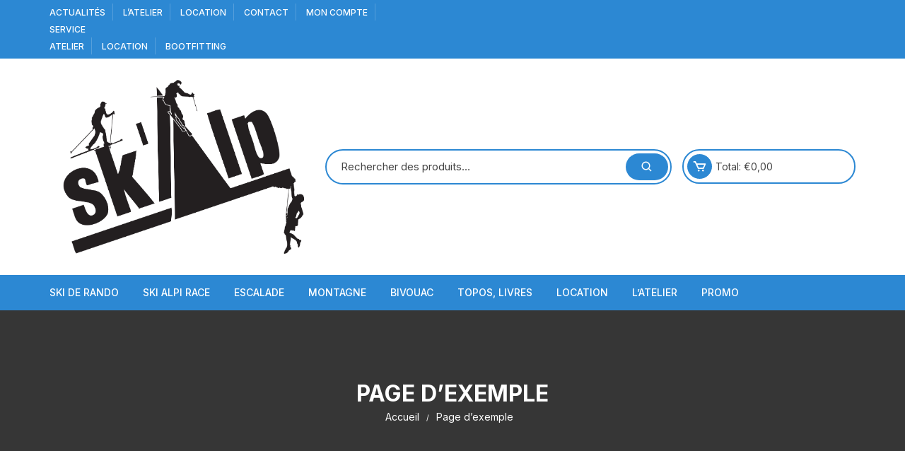

--- FILE ---
content_type: text/html; charset=UTF-8
request_url: https://www.sk-alp.com/page-d-exemple/
body_size: 21709
content:
<!doctype html>
<html lang="fr-FR">
<head><meta charset="UTF-8"><script>if(navigator.userAgent.match(/MSIE|Internet Explorer/i)||navigator.userAgent.match(/Trident\/7\..*?rv:11/i)){var href=document.location.href;if(!href.match(/[?&]nowprocket/)){if(href.indexOf("?")==-1){if(href.indexOf("#")==-1){document.location.href=href+"?nowprocket=1"}else{document.location.href=href.replace("#","?nowprocket=1#")}}else{if(href.indexOf("#")==-1){document.location.href=href+"&nowprocket=1"}else{document.location.href=href.replace("#","&nowprocket=1#")}}}}</script><script>(()=>{class RocketLazyLoadScripts{constructor(){this.v="2.0.4",this.userEvents=["keydown","keyup","mousedown","mouseup","mousemove","mouseover","mouseout","touchmove","touchstart","touchend","touchcancel","wheel","click","dblclick","input"],this.attributeEvents=["onblur","onclick","oncontextmenu","ondblclick","onfocus","onmousedown","onmouseenter","onmouseleave","onmousemove","onmouseout","onmouseover","onmouseup","onmousewheel","onscroll","onsubmit"]}async t(){this.i(),this.o(),/iP(ad|hone)/.test(navigator.userAgent)&&this.h(),this.u(),this.l(this),this.m(),this.k(this),this.p(this),this._(),await Promise.all([this.R(),this.L()]),this.lastBreath=Date.now(),this.S(this),this.P(),this.D(),this.O(),this.M(),await this.C(this.delayedScripts.normal),await this.C(this.delayedScripts.defer),await this.C(this.delayedScripts.async),await this.T(),await this.F(),await this.j(),await this.A(),window.dispatchEvent(new Event("rocket-allScriptsLoaded")),this.everythingLoaded=!0,this.lastTouchEnd&&await new Promise(t=>setTimeout(t,500-Date.now()+this.lastTouchEnd)),this.I(),this.H(),this.U(),this.W()}i(){this.CSPIssue=sessionStorage.getItem("rocketCSPIssue"),document.addEventListener("securitypolicyviolation",t=>{this.CSPIssue||"script-src-elem"!==t.violatedDirective||"data"!==t.blockedURI||(this.CSPIssue=!0,sessionStorage.setItem("rocketCSPIssue",!0))},{isRocket:!0})}o(){window.addEventListener("pageshow",t=>{this.persisted=t.persisted,this.realWindowLoadedFired=!0},{isRocket:!0}),window.addEventListener("pagehide",()=>{this.onFirstUserAction=null},{isRocket:!0})}h(){let t;function e(e){t=e}window.addEventListener("touchstart",e,{isRocket:!0}),window.addEventListener("touchend",function i(o){o.changedTouches[0]&&t.changedTouches[0]&&Math.abs(o.changedTouches[0].pageX-t.changedTouches[0].pageX)<10&&Math.abs(o.changedTouches[0].pageY-t.changedTouches[0].pageY)<10&&o.timeStamp-t.timeStamp<200&&(window.removeEventListener("touchstart",e,{isRocket:!0}),window.removeEventListener("touchend",i,{isRocket:!0}),"INPUT"===o.target.tagName&&"text"===o.target.type||(o.target.dispatchEvent(new TouchEvent("touchend",{target:o.target,bubbles:!0})),o.target.dispatchEvent(new MouseEvent("mouseover",{target:o.target,bubbles:!0})),o.target.dispatchEvent(new PointerEvent("click",{target:o.target,bubbles:!0,cancelable:!0,detail:1,clientX:o.changedTouches[0].clientX,clientY:o.changedTouches[0].clientY})),event.preventDefault()))},{isRocket:!0})}q(t){this.userActionTriggered||("mousemove"!==t.type||this.firstMousemoveIgnored?"keyup"===t.type||"mouseover"===t.type||"mouseout"===t.type||(this.userActionTriggered=!0,this.onFirstUserAction&&this.onFirstUserAction()):this.firstMousemoveIgnored=!0),"click"===t.type&&t.preventDefault(),t.stopPropagation(),t.stopImmediatePropagation(),"touchstart"===this.lastEvent&&"touchend"===t.type&&(this.lastTouchEnd=Date.now()),"click"===t.type&&(this.lastTouchEnd=0),this.lastEvent=t.type,t.composedPath&&t.composedPath()[0].getRootNode()instanceof ShadowRoot&&(t.rocketTarget=t.composedPath()[0]),this.savedUserEvents.push(t)}u(){this.savedUserEvents=[],this.userEventHandler=this.q.bind(this),this.userEvents.forEach(t=>window.addEventListener(t,this.userEventHandler,{passive:!1,isRocket:!0})),document.addEventListener("visibilitychange",this.userEventHandler,{isRocket:!0})}U(){this.userEvents.forEach(t=>window.removeEventListener(t,this.userEventHandler,{passive:!1,isRocket:!0})),document.removeEventListener("visibilitychange",this.userEventHandler,{isRocket:!0}),this.savedUserEvents.forEach(t=>{(t.rocketTarget||t.target).dispatchEvent(new window[t.constructor.name](t.type,t))})}m(){const t="return false",e=Array.from(this.attributeEvents,t=>"data-rocket-"+t),i="["+this.attributeEvents.join("],[")+"]",o="[data-rocket-"+this.attributeEvents.join("],[data-rocket-")+"]",s=(e,i,o)=>{o&&o!==t&&(e.setAttribute("data-rocket-"+i,o),e["rocket"+i]=new Function("event",o),e.setAttribute(i,t))};new MutationObserver(t=>{for(const n of t)"attributes"===n.type&&(n.attributeName.startsWith("data-rocket-")||this.everythingLoaded?n.attributeName.startsWith("data-rocket-")&&this.everythingLoaded&&this.N(n.target,n.attributeName.substring(12)):s(n.target,n.attributeName,n.target.getAttribute(n.attributeName))),"childList"===n.type&&n.addedNodes.forEach(t=>{if(t.nodeType===Node.ELEMENT_NODE)if(this.everythingLoaded)for(const i of[t,...t.querySelectorAll(o)])for(const t of i.getAttributeNames())e.includes(t)&&this.N(i,t.substring(12));else for(const e of[t,...t.querySelectorAll(i)])for(const t of e.getAttributeNames())this.attributeEvents.includes(t)&&s(e,t,e.getAttribute(t))})}).observe(document,{subtree:!0,childList:!0,attributeFilter:[...this.attributeEvents,...e]})}I(){this.attributeEvents.forEach(t=>{document.querySelectorAll("[data-rocket-"+t+"]").forEach(e=>{this.N(e,t)})})}N(t,e){const i=t.getAttribute("data-rocket-"+e);i&&(t.setAttribute(e,i),t.removeAttribute("data-rocket-"+e))}k(t){Object.defineProperty(HTMLElement.prototype,"onclick",{get(){return this.rocketonclick||null},set(e){this.rocketonclick=e,this.setAttribute(t.everythingLoaded?"onclick":"data-rocket-onclick","this.rocketonclick(event)")}})}S(t){function e(e,i){let o=e[i];e[i]=null,Object.defineProperty(e,i,{get:()=>o,set(s){t.everythingLoaded?o=s:e["rocket"+i]=o=s}})}e(document,"onreadystatechange"),e(window,"onload"),e(window,"onpageshow");try{Object.defineProperty(document,"readyState",{get:()=>t.rocketReadyState,set(e){t.rocketReadyState=e},configurable:!0}),document.readyState="loading"}catch(t){console.log("WPRocket DJE readyState conflict, bypassing")}}l(t){this.originalAddEventListener=EventTarget.prototype.addEventListener,this.originalRemoveEventListener=EventTarget.prototype.removeEventListener,this.savedEventListeners=[],EventTarget.prototype.addEventListener=function(e,i,o){o&&o.isRocket||!t.B(e,this)&&!t.userEvents.includes(e)||t.B(e,this)&&!t.userActionTriggered||e.startsWith("rocket-")||t.everythingLoaded?t.originalAddEventListener.call(this,e,i,o):(t.savedEventListeners.push({target:this,remove:!1,type:e,func:i,options:o}),"mouseenter"!==e&&"mouseleave"!==e||t.originalAddEventListener.call(this,e,t.savedUserEvents.push,o))},EventTarget.prototype.removeEventListener=function(e,i,o){o&&o.isRocket||!t.B(e,this)&&!t.userEvents.includes(e)||t.B(e,this)&&!t.userActionTriggered||e.startsWith("rocket-")||t.everythingLoaded?t.originalRemoveEventListener.call(this,e,i,o):t.savedEventListeners.push({target:this,remove:!0,type:e,func:i,options:o})}}J(t,e){this.savedEventListeners=this.savedEventListeners.filter(i=>{let o=i.type,s=i.target||window;return e!==o||t!==s||(this.B(o,s)&&(i.type="rocket-"+o),this.$(i),!1)})}H(){EventTarget.prototype.addEventListener=this.originalAddEventListener,EventTarget.prototype.removeEventListener=this.originalRemoveEventListener,this.savedEventListeners.forEach(t=>this.$(t))}$(t){t.remove?this.originalRemoveEventListener.call(t.target,t.type,t.func,t.options):this.originalAddEventListener.call(t.target,t.type,t.func,t.options)}p(t){let e;function i(e){return t.everythingLoaded?e:e.split(" ").map(t=>"load"===t||t.startsWith("load.")?"rocket-jquery-load":t).join(" ")}function o(o){function s(e){const s=o.fn[e];o.fn[e]=o.fn.init.prototype[e]=function(){return this[0]===window&&t.userActionTriggered&&("string"==typeof arguments[0]||arguments[0]instanceof String?arguments[0]=i(arguments[0]):"object"==typeof arguments[0]&&Object.keys(arguments[0]).forEach(t=>{const e=arguments[0][t];delete arguments[0][t],arguments[0][i(t)]=e})),s.apply(this,arguments),this}}if(o&&o.fn&&!t.allJQueries.includes(o)){const e={DOMContentLoaded:[],"rocket-DOMContentLoaded":[]};for(const t in e)document.addEventListener(t,()=>{e[t].forEach(t=>t())},{isRocket:!0});o.fn.ready=o.fn.init.prototype.ready=function(i){function s(){parseInt(o.fn.jquery)>2?setTimeout(()=>i.bind(document)(o)):i.bind(document)(o)}return"function"==typeof i&&(t.realDomReadyFired?!t.userActionTriggered||t.fauxDomReadyFired?s():e["rocket-DOMContentLoaded"].push(s):e.DOMContentLoaded.push(s)),o([])},s("on"),s("one"),s("off"),t.allJQueries.push(o)}e=o}t.allJQueries=[],o(window.jQuery),Object.defineProperty(window,"jQuery",{get:()=>e,set(t){o(t)}})}P(){const t=new Map;document.write=document.writeln=function(e){const i=document.currentScript,o=document.createRange(),s=i.parentElement;let n=t.get(i);void 0===n&&(n=i.nextSibling,t.set(i,n));const c=document.createDocumentFragment();o.setStart(c,0),c.appendChild(o.createContextualFragment(e)),s.insertBefore(c,n)}}async R(){return new Promise(t=>{this.userActionTriggered?t():this.onFirstUserAction=t})}async L(){return new Promise(t=>{document.addEventListener("DOMContentLoaded",()=>{this.realDomReadyFired=!0,t()},{isRocket:!0})})}async j(){return this.realWindowLoadedFired?Promise.resolve():new Promise(t=>{window.addEventListener("load",t,{isRocket:!0})})}M(){this.pendingScripts=[];this.scriptsMutationObserver=new MutationObserver(t=>{for(const e of t)e.addedNodes.forEach(t=>{"SCRIPT"!==t.tagName||t.noModule||t.isWPRocket||this.pendingScripts.push({script:t,promise:new Promise(e=>{const i=()=>{const i=this.pendingScripts.findIndex(e=>e.script===t);i>=0&&this.pendingScripts.splice(i,1),e()};t.addEventListener("load",i,{isRocket:!0}),t.addEventListener("error",i,{isRocket:!0}),setTimeout(i,1e3)})})})}),this.scriptsMutationObserver.observe(document,{childList:!0,subtree:!0})}async F(){await this.X(),this.pendingScripts.length?(await this.pendingScripts[0].promise,await this.F()):this.scriptsMutationObserver.disconnect()}D(){this.delayedScripts={normal:[],async:[],defer:[]},document.querySelectorAll("script[type$=rocketlazyloadscript]").forEach(t=>{t.hasAttribute("data-rocket-src")?t.hasAttribute("async")&&!1!==t.async?this.delayedScripts.async.push(t):t.hasAttribute("defer")&&!1!==t.defer||"module"===t.getAttribute("data-rocket-type")?this.delayedScripts.defer.push(t):this.delayedScripts.normal.push(t):this.delayedScripts.normal.push(t)})}async _(){await this.L();let t=[];document.querySelectorAll("script[type$=rocketlazyloadscript][data-rocket-src]").forEach(e=>{let i=e.getAttribute("data-rocket-src");if(i&&!i.startsWith("data:")){i.startsWith("//")&&(i=location.protocol+i);try{const o=new URL(i).origin;o!==location.origin&&t.push({src:o,crossOrigin:e.crossOrigin||"module"===e.getAttribute("data-rocket-type")})}catch(t){}}}),t=[...new Map(t.map(t=>[JSON.stringify(t),t])).values()],this.Y(t,"preconnect")}async G(t){if(await this.K(),!0!==t.noModule||!("noModule"in HTMLScriptElement.prototype))return new Promise(e=>{let i;function o(){(i||t).setAttribute("data-rocket-status","executed"),e()}try{if(navigator.userAgent.includes("Firefox/")||""===navigator.vendor||this.CSPIssue)i=document.createElement("script"),[...t.attributes].forEach(t=>{let e=t.nodeName;"type"!==e&&("data-rocket-type"===e&&(e="type"),"data-rocket-src"===e&&(e="src"),i.setAttribute(e,t.nodeValue))}),t.text&&(i.text=t.text),t.nonce&&(i.nonce=t.nonce),i.hasAttribute("src")?(i.addEventListener("load",o,{isRocket:!0}),i.addEventListener("error",()=>{i.setAttribute("data-rocket-status","failed-network"),e()},{isRocket:!0}),setTimeout(()=>{i.isConnected||e()},1)):(i.text=t.text,o()),i.isWPRocket=!0,t.parentNode.replaceChild(i,t);else{const i=t.getAttribute("data-rocket-type"),s=t.getAttribute("data-rocket-src");i?(t.type=i,t.removeAttribute("data-rocket-type")):t.removeAttribute("type"),t.addEventListener("load",o,{isRocket:!0}),t.addEventListener("error",i=>{this.CSPIssue&&i.target.src.startsWith("data:")?(console.log("WPRocket: CSP fallback activated"),t.removeAttribute("src"),this.G(t).then(e)):(t.setAttribute("data-rocket-status","failed-network"),e())},{isRocket:!0}),s?(t.fetchPriority="high",t.removeAttribute("data-rocket-src"),t.src=s):t.src="data:text/javascript;base64,"+window.btoa(unescape(encodeURIComponent(t.text)))}}catch(i){t.setAttribute("data-rocket-status","failed-transform"),e()}});t.setAttribute("data-rocket-status","skipped")}async C(t){const e=t.shift();return e?(e.isConnected&&await this.G(e),this.C(t)):Promise.resolve()}O(){this.Y([...this.delayedScripts.normal,...this.delayedScripts.defer,...this.delayedScripts.async],"preload")}Y(t,e){this.trash=this.trash||[];let i=!0;var o=document.createDocumentFragment();t.forEach(t=>{const s=t.getAttribute&&t.getAttribute("data-rocket-src")||t.src;if(s&&!s.startsWith("data:")){const n=document.createElement("link");n.href=s,n.rel=e,"preconnect"!==e&&(n.as="script",n.fetchPriority=i?"high":"low"),t.getAttribute&&"module"===t.getAttribute("data-rocket-type")&&(n.crossOrigin=!0),t.crossOrigin&&(n.crossOrigin=t.crossOrigin),t.integrity&&(n.integrity=t.integrity),t.nonce&&(n.nonce=t.nonce),o.appendChild(n),this.trash.push(n),i=!1}}),document.head.appendChild(o)}W(){this.trash.forEach(t=>t.remove())}async T(){try{document.readyState="interactive"}catch(t){}this.fauxDomReadyFired=!0;try{await this.K(),this.J(document,"readystatechange"),document.dispatchEvent(new Event("rocket-readystatechange")),await this.K(),document.rocketonreadystatechange&&document.rocketonreadystatechange(),await this.K(),this.J(document,"DOMContentLoaded"),document.dispatchEvent(new Event("rocket-DOMContentLoaded")),await this.K(),this.J(window,"DOMContentLoaded"),window.dispatchEvent(new Event("rocket-DOMContentLoaded"))}catch(t){console.error(t)}}async A(){try{document.readyState="complete"}catch(t){}try{await this.K(),this.J(document,"readystatechange"),document.dispatchEvent(new Event("rocket-readystatechange")),await this.K(),document.rocketonreadystatechange&&document.rocketonreadystatechange(),await this.K(),this.J(window,"load"),window.dispatchEvent(new Event("rocket-load")),await this.K(),window.rocketonload&&window.rocketonload(),await this.K(),this.allJQueries.forEach(t=>t(window).trigger("rocket-jquery-load")),await this.K(),this.J(window,"pageshow");const t=new Event("rocket-pageshow");t.persisted=this.persisted,window.dispatchEvent(t),await this.K(),window.rocketonpageshow&&window.rocketonpageshow({persisted:this.persisted})}catch(t){console.error(t)}}async K(){Date.now()-this.lastBreath>45&&(await this.X(),this.lastBreath=Date.now())}async X(){return document.hidden?new Promise(t=>setTimeout(t)):new Promise(t=>requestAnimationFrame(t))}B(t,e){return e===document&&"readystatechange"===t||(e===document&&"DOMContentLoaded"===t||(e===window&&"DOMContentLoaded"===t||(e===window&&"load"===t||e===window&&"pageshow"===t)))}static run(){(new RocketLazyLoadScripts).t()}}RocketLazyLoadScripts.run()})();</script>
	
	<meta name="viewport" content="width=device-width, initial-scale=1">
	<link rel="profile" href="https://gmpg.org/xfn/11">

	<meta name='robots' content='index, follow, max-image-preview:large, max-snippet:-1, max-video-preview:-1' />

	<!-- This site is optimized with the Yoast SEO plugin v26.7 - https://yoast.com/wordpress/plugins/seo/ -->
	<title>Page d’exemple - SK&#039;ALP</title>
<link data-rocket-preload as="style" href="https://fonts.googleapis.com/css?family=Inter%3A400%2C500%2C600%2C700%2C800&#038;subset=latin%2Clatin-ext&#038;display=swap" rel="preload">
<link href="https://fonts.googleapis.com/css?family=Inter%3A400%2C500%2C600%2C700%2C800&#038;subset=latin%2Clatin-ext&#038;display=swap" media="print" onload="this.media=&#039;all&#039;" rel="stylesheet">
<noscript data-wpr-hosted-gf-parameters=""><link rel="stylesheet" href="https://fonts.googleapis.com/css?family=Inter%3A400%2C500%2C600%2C700%2C800&#038;subset=latin%2Clatin-ext&#038;display=swap"></noscript>
	<link rel="canonical" href="https://www.sk-alp.com/page-d-exemple/" />
	<meta property="og:locale" content="fr_FR" />
	<meta property="og:type" content="article" />
	<meta property="og:title" content="Page d’exemple - SK&#039;ALP" />
	<meta property="og:description" content="Ceci est une page d’exemple. C’est différent d’un article de blog parce qu’elle restera au même endroit et apparaîtra dans la navigation de votre site (dans la plupart des thèmes)." />
	<meta property="og:url" content="https://www.sk-alp.com/page-d-exemple/" />
	<meta property="og:site_name" content="SK&#039;ALP" />
	<meta property="article:publisher" content="https://www.facebook.com/Skalp-1247662705294222/" />
	<meta name="twitter:card" content="summary_large_image" />
	<meta name="twitter:label1" content="Durée de lecture estimée" />
	<meta name="twitter:data1" content="1 minute" />
	<script type="application/ld+json" class="yoast-schema-graph">{"@context":"https://schema.org","@graph":[{"@type":"WebPage","@id":"https://www.sk-alp.com/page-d-exemple/","url":"https://www.sk-alp.com/page-d-exemple/","name":"Page d’exemple - SK&#039;ALP","isPartOf":{"@id":"https://www.sk-alp.com/#website"},"datePublished":"2019-09-25T16:30:14+00:00","breadcrumb":{"@id":"https://www.sk-alp.com/page-d-exemple/#breadcrumb"},"inLanguage":"fr-FR","potentialAction":[{"@type":"ReadAction","target":["https://www.sk-alp.com/page-d-exemple/"]}]},{"@type":"BreadcrumbList","@id":"https://www.sk-alp.com/page-d-exemple/#breadcrumb","itemListElement":[{"@type":"ListItem","position":1,"name":"Accueil","item":"https://www.sk-alp.com/page-daccueil/"},{"@type":"ListItem","position":2,"name":"Page d’exemple"}]},{"@type":"WebSite","@id":"https://www.sk-alp.com/#website","url":"https://www.sk-alp.com/","name":"SK&#039;ALP","description":"Votre Passion        Notre métier","publisher":{"@id":"https://www.sk-alp.com/#organization"},"potentialAction":[{"@type":"SearchAction","target":{"@type":"EntryPoint","urlTemplate":"https://www.sk-alp.com/?s={search_term_string}"},"query-input":{"@type":"PropertyValueSpecification","valueRequired":true,"valueName":"search_term_string"}}],"inLanguage":"fr-FR"},{"@type":"Organization","@id":"https://www.sk-alp.com/#organization","name":"SK'ALP","url":"https://www.sk-alp.com/","logo":{"@type":"ImageObject","inLanguage":"fr-FR","@id":"https://www.sk-alp.com/#/schema/logo/image/","url":"https://www.sk-alp.com/wp-content/uploads/2019/10/skalp.png","contentUrl":"https://www.sk-alp.com/wp-content/uploads/2019/10/skalp.png","width":1989,"height":1147,"caption":"SK'ALP"},"image":{"@id":"https://www.sk-alp.com/#/schema/logo/image/"},"sameAs":["https://www.facebook.com/Skalp-1247662705294222/"]}]}</script>
	<!-- / Yoast SEO plugin. -->


<link rel='dns-prefetch' href='//fonts.googleapis.com' />
<link href='https://fonts.gstatic.com' crossorigin rel='preconnect' />
<link rel="alternate" type="application/rss+xml" title="SK&#039;ALP &raquo; Flux" href="https://www.sk-alp.com/feed/" />
<link rel="alternate" type="application/rss+xml" title="SK&#039;ALP &raquo; Flux des commentaires" href="https://www.sk-alp.com/comments/feed/" />
<link rel="alternate" type="application/rss+xml" title="SK&#039;ALP &raquo; Page d’exemple Flux des commentaires" href="https://www.sk-alp.com/page-d-exemple/feed/" />
<link rel="alternate" title="oEmbed (JSON)" type="application/json+oembed" href="https://www.sk-alp.com/wp-json/oembed/1.0/embed?url=https%3A%2F%2Fwww.sk-alp.com%2Fpage-d-exemple%2F" />
<link rel="alternate" title="oEmbed (XML)" type="text/xml+oembed" href="https://www.sk-alp.com/wp-json/oembed/1.0/embed?url=https%3A%2F%2Fwww.sk-alp.com%2Fpage-d-exemple%2F&#038;format=xml" />
<style id='wp-img-auto-sizes-contain-inline-css' type='text/css'>
img:is([sizes=auto i],[sizes^="auto," i]){contain-intrinsic-size:3000px 1500px}
/*# sourceURL=wp-img-auto-sizes-contain-inline-css */
</style>
<link data-minify="1" rel='stylesheet' id='wdp_cart-summary-css' href='https://www.sk-alp.com/wp-content/cache/min/1/wp-content/plugins/advanced-dynamic-pricing-for-woocommerce/BaseVersion/assets/css/cart-summary.css?ver=1768817312' type='text/css' media='all' />
<style id='wp-emoji-styles-inline-css' type='text/css'>

	img.wp-smiley, img.emoji {
		display: inline !important;
		border: none !important;
		box-shadow: none !important;
		height: 1em !important;
		width: 1em !important;
		margin: 0 0.07em !important;
		vertical-align: -0.1em !important;
		background: none !important;
		padding: 0 !important;
	}
/*# sourceURL=wp-emoji-styles-inline-css */
</style>
<link rel='stylesheet' id='wp-block-library-css' href='https://www.sk-alp.com/wp-includes/css/dist/block-library/style.min.css?ver=6.9' type='text/css' media='all' />
<style id='classic-theme-styles-inline-css' type='text/css'>
/*! This file is auto-generated */
.wp-block-button__link{color:#fff;background-color:#32373c;border-radius:9999px;box-shadow:none;text-decoration:none;padding:calc(.667em + 2px) calc(1.333em + 2px);font-size:1.125em}.wp-block-file__button{background:#32373c;color:#fff;text-decoration:none}
/*# sourceURL=/wp-includes/css/classic-themes.min.css */
</style>
<style id='global-styles-inline-css' type='text/css'>
:root{--wp--preset--aspect-ratio--square: 1;--wp--preset--aspect-ratio--4-3: 4/3;--wp--preset--aspect-ratio--3-4: 3/4;--wp--preset--aspect-ratio--3-2: 3/2;--wp--preset--aspect-ratio--2-3: 2/3;--wp--preset--aspect-ratio--16-9: 16/9;--wp--preset--aspect-ratio--9-16: 9/16;--wp--preset--color--black: #000000;--wp--preset--color--cyan-bluish-gray: #abb8c3;--wp--preset--color--white: #ffffff;--wp--preset--color--pale-pink: #f78da7;--wp--preset--color--vivid-red: #cf2e2e;--wp--preset--color--luminous-vivid-orange: #ff6900;--wp--preset--color--luminous-vivid-amber: #fcb900;--wp--preset--color--light-green-cyan: #7bdcb5;--wp--preset--color--vivid-green-cyan: #00d084;--wp--preset--color--pale-cyan-blue: #8ed1fc;--wp--preset--color--vivid-cyan-blue: #0693e3;--wp--preset--color--vivid-purple: #9b51e0;--wp--preset--gradient--vivid-cyan-blue-to-vivid-purple: linear-gradient(135deg,rgb(6,147,227) 0%,rgb(155,81,224) 100%);--wp--preset--gradient--light-green-cyan-to-vivid-green-cyan: linear-gradient(135deg,rgb(122,220,180) 0%,rgb(0,208,130) 100%);--wp--preset--gradient--luminous-vivid-amber-to-luminous-vivid-orange: linear-gradient(135deg,rgb(252,185,0) 0%,rgb(255,105,0) 100%);--wp--preset--gradient--luminous-vivid-orange-to-vivid-red: linear-gradient(135deg,rgb(255,105,0) 0%,rgb(207,46,46) 100%);--wp--preset--gradient--very-light-gray-to-cyan-bluish-gray: linear-gradient(135deg,rgb(238,238,238) 0%,rgb(169,184,195) 100%);--wp--preset--gradient--cool-to-warm-spectrum: linear-gradient(135deg,rgb(74,234,220) 0%,rgb(151,120,209) 20%,rgb(207,42,186) 40%,rgb(238,44,130) 60%,rgb(251,105,98) 80%,rgb(254,248,76) 100%);--wp--preset--gradient--blush-light-purple: linear-gradient(135deg,rgb(255,206,236) 0%,rgb(152,150,240) 100%);--wp--preset--gradient--blush-bordeaux: linear-gradient(135deg,rgb(254,205,165) 0%,rgb(254,45,45) 50%,rgb(107,0,62) 100%);--wp--preset--gradient--luminous-dusk: linear-gradient(135deg,rgb(255,203,112) 0%,rgb(199,81,192) 50%,rgb(65,88,208) 100%);--wp--preset--gradient--pale-ocean: linear-gradient(135deg,rgb(255,245,203) 0%,rgb(182,227,212) 50%,rgb(51,167,181) 100%);--wp--preset--gradient--electric-grass: linear-gradient(135deg,rgb(202,248,128) 0%,rgb(113,206,126) 100%);--wp--preset--gradient--midnight: linear-gradient(135deg,rgb(2,3,129) 0%,rgb(40,116,252) 100%);--wp--preset--font-size--small: 13px;--wp--preset--font-size--medium: 20px;--wp--preset--font-size--large: 36px;--wp--preset--font-size--x-large: 42px;--wp--preset--spacing--20: 0.44rem;--wp--preset--spacing--30: 0.67rem;--wp--preset--spacing--40: 1rem;--wp--preset--spacing--50: 1.5rem;--wp--preset--spacing--60: 2.25rem;--wp--preset--spacing--70: 3.38rem;--wp--preset--spacing--80: 5.06rem;--wp--preset--shadow--natural: 6px 6px 9px rgba(0, 0, 0, 0.2);--wp--preset--shadow--deep: 12px 12px 50px rgba(0, 0, 0, 0.4);--wp--preset--shadow--sharp: 6px 6px 0px rgba(0, 0, 0, 0.2);--wp--preset--shadow--outlined: 6px 6px 0px -3px rgb(255, 255, 255), 6px 6px rgb(0, 0, 0);--wp--preset--shadow--crisp: 6px 6px 0px rgb(0, 0, 0);}:where(.is-layout-flex){gap: 0.5em;}:where(.is-layout-grid){gap: 0.5em;}body .is-layout-flex{display: flex;}.is-layout-flex{flex-wrap: wrap;align-items: center;}.is-layout-flex > :is(*, div){margin: 0;}body .is-layout-grid{display: grid;}.is-layout-grid > :is(*, div){margin: 0;}:where(.wp-block-columns.is-layout-flex){gap: 2em;}:where(.wp-block-columns.is-layout-grid){gap: 2em;}:where(.wp-block-post-template.is-layout-flex){gap: 1.25em;}:where(.wp-block-post-template.is-layout-grid){gap: 1.25em;}.has-black-color{color: var(--wp--preset--color--black) !important;}.has-cyan-bluish-gray-color{color: var(--wp--preset--color--cyan-bluish-gray) !important;}.has-white-color{color: var(--wp--preset--color--white) !important;}.has-pale-pink-color{color: var(--wp--preset--color--pale-pink) !important;}.has-vivid-red-color{color: var(--wp--preset--color--vivid-red) !important;}.has-luminous-vivid-orange-color{color: var(--wp--preset--color--luminous-vivid-orange) !important;}.has-luminous-vivid-amber-color{color: var(--wp--preset--color--luminous-vivid-amber) !important;}.has-light-green-cyan-color{color: var(--wp--preset--color--light-green-cyan) !important;}.has-vivid-green-cyan-color{color: var(--wp--preset--color--vivid-green-cyan) !important;}.has-pale-cyan-blue-color{color: var(--wp--preset--color--pale-cyan-blue) !important;}.has-vivid-cyan-blue-color{color: var(--wp--preset--color--vivid-cyan-blue) !important;}.has-vivid-purple-color{color: var(--wp--preset--color--vivid-purple) !important;}.has-black-background-color{background-color: var(--wp--preset--color--black) !important;}.has-cyan-bluish-gray-background-color{background-color: var(--wp--preset--color--cyan-bluish-gray) !important;}.has-white-background-color{background-color: var(--wp--preset--color--white) !important;}.has-pale-pink-background-color{background-color: var(--wp--preset--color--pale-pink) !important;}.has-vivid-red-background-color{background-color: var(--wp--preset--color--vivid-red) !important;}.has-luminous-vivid-orange-background-color{background-color: var(--wp--preset--color--luminous-vivid-orange) !important;}.has-luminous-vivid-amber-background-color{background-color: var(--wp--preset--color--luminous-vivid-amber) !important;}.has-light-green-cyan-background-color{background-color: var(--wp--preset--color--light-green-cyan) !important;}.has-vivid-green-cyan-background-color{background-color: var(--wp--preset--color--vivid-green-cyan) !important;}.has-pale-cyan-blue-background-color{background-color: var(--wp--preset--color--pale-cyan-blue) !important;}.has-vivid-cyan-blue-background-color{background-color: var(--wp--preset--color--vivid-cyan-blue) !important;}.has-vivid-purple-background-color{background-color: var(--wp--preset--color--vivid-purple) !important;}.has-black-border-color{border-color: var(--wp--preset--color--black) !important;}.has-cyan-bluish-gray-border-color{border-color: var(--wp--preset--color--cyan-bluish-gray) !important;}.has-white-border-color{border-color: var(--wp--preset--color--white) !important;}.has-pale-pink-border-color{border-color: var(--wp--preset--color--pale-pink) !important;}.has-vivid-red-border-color{border-color: var(--wp--preset--color--vivid-red) !important;}.has-luminous-vivid-orange-border-color{border-color: var(--wp--preset--color--luminous-vivid-orange) !important;}.has-luminous-vivid-amber-border-color{border-color: var(--wp--preset--color--luminous-vivid-amber) !important;}.has-light-green-cyan-border-color{border-color: var(--wp--preset--color--light-green-cyan) !important;}.has-vivid-green-cyan-border-color{border-color: var(--wp--preset--color--vivid-green-cyan) !important;}.has-pale-cyan-blue-border-color{border-color: var(--wp--preset--color--pale-cyan-blue) !important;}.has-vivid-cyan-blue-border-color{border-color: var(--wp--preset--color--vivid-cyan-blue) !important;}.has-vivid-purple-border-color{border-color: var(--wp--preset--color--vivid-purple) !important;}.has-vivid-cyan-blue-to-vivid-purple-gradient-background{background: var(--wp--preset--gradient--vivid-cyan-blue-to-vivid-purple) !important;}.has-light-green-cyan-to-vivid-green-cyan-gradient-background{background: var(--wp--preset--gradient--light-green-cyan-to-vivid-green-cyan) !important;}.has-luminous-vivid-amber-to-luminous-vivid-orange-gradient-background{background: var(--wp--preset--gradient--luminous-vivid-amber-to-luminous-vivid-orange) !important;}.has-luminous-vivid-orange-to-vivid-red-gradient-background{background: var(--wp--preset--gradient--luminous-vivid-orange-to-vivid-red) !important;}.has-very-light-gray-to-cyan-bluish-gray-gradient-background{background: var(--wp--preset--gradient--very-light-gray-to-cyan-bluish-gray) !important;}.has-cool-to-warm-spectrum-gradient-background{background: var(--wp--preset--gradient--cool-to-warm-spectrum) !important;}.has-blush-light-purple-gradient-background{background: var(--wp--preset--gradient--blush-light-purple) !important;}.has-blush-bordeaux-gradient-background{background: var(--wp--preset--gradient--blush-bordeaux) !important;}.has-luminous-dusk-gradient-background{background: var(--wp--preset--gradient--luminous-dusk) !important;}.has-pale-ocean-gradient-background{background: var(--wp--preset--gradient--pale-ocean) !important;}.has-electric-grass-gradient-background{background: var(--wp--preset--gradient--electric-grass) !important;}.has-midnight-gradient-background{background: var(--wp--preset--gradient--midnight) !important;}.has-small-font-size{font-size: var(--wp--preset--font-size--small) !important;}.has-medium-font-size{font-size: var(--wp--preset--font-size--medium) !important;}.has-large-font-size{font-size: var(--wp--preset--font-size--large) !important;}.has-x-large-font-size{font-size: var(--wp--preset--font-size--x-large) !important;}
:where(.wp-block-post-template.is-layout-flex){gap: 1.25em;}:where(.wp-block-post-template.is-layout-grid){gap: 1.25em;}
:where(.wp-block-term-template.is-layout-flex){gap: 1.25em;}:where(.wp-block-term-template.is-layout-grid){gap: 1.25em;}
:where(.wp-block-columns.is-layout-flex){gap: 2em;}:where(.wp-block-columns.is-layout-grid){gap: 2em;}
:root :where(.wp-block-pullquote){font-size: 1.5em;line-height: 1.6;}
/*# sourceURL=global-styles-inline-css */
</style>
<link data-minify="1" rel='stylesheet' id='woocommerce-layout-css' href='https://www.sk-alp.com/wp-content/cache/min/1/wp-content/plugins/woocommerce/assets/css/woocommerce-layout.css?ver=1768817313' type='text/css' media='all' />
<link data-minify="1" rel='stylesheet' id='woocommerce-smallscreen-css' href='https://www.sk-alp.com/wp-content/cache/min/1/wp-content/plugins/woocommerce/assets/css/woocommerce-smallscreen.css?ver=1768817313' type='text/css' media='only screen and (max-width: 768px)' />
<link data-minify="1" rel='stylesheet' id='woocommerce-general-css' href='https://www.sk-alp.com/wp-content/cache/min/1/wp-content/plugins/woocommerce/assets/css/woocommerce.css?ver=1768817313' type='text/css' media='all' />
<style id='woocommerce-inline-inline-css' type='text/css'>
.woocommerce form .form-row .required { visibility: visible; }
/*# sourceURL=woocommerce-inline-inline-css */
</style>
<link data-minify="1" rel='stylesheet' id='wpb-wcs-main-css' href='https://www.sk-alp.com/wp-content/cache/min/1/wp-content/plugins/wpb-woocommerce-category-slider/assets/css/main.css?ver=1768817313' type='text/css' media='all' />
<style id='wpb-wcs-main-inline-css' type='text/css'>
			
			.wpb-woo-cat-items .wpb-woo-cat-item a.btn:hover,
			.wpb-woo-cat-items.owl-theme .owl-nav [class*=owl-]:hover,
			.wpb-woo-cat-items.owl-theme .owl-dots .owl-dot.active span, .wpb-woo-cat-items.owl-theme .owl-dots .owl-dot:hover span {
				background: #39a1f4;
			}
			.wpb-woo-cat-items.wpb-wcs-content-type-plain_text .wpb-woo-cat-item a:hover,
			.wpb-woo-cat-items .wpb-woo-cat-item a:hover {
				color: #39a1f4;
			}

			.wpb-woo-cat-items .wpb-woo-cat-item a.btn,
			.wpb-woo-cat-items.owl-theme .owl-nav [class*=owl-] {
				background: #2196F3;
			}

			.wpb-woo-cat-items .wpb-woo-cat-item {
				background: #ededed;
			}

		
/*# sourceURL=wpb-wcs-main-inline-css */
</style>
<link rel='stylesheet' id='orchid-store-style-css' href='https://www.sk-alp.com/wp-content/themes/orchid-store/style.css?ver=1.5.15' type='text/css' media='all' />

<link data-minify="1" rel='stylesheet' id='orchid-store-boxicons-css' href='https://www.sk-alp.com/wp-content/cache/min/1/wp-content/themes/orchid-store/assets/fonts/boxicons/boxicons.css?ver=1768817313' type='text/css' media='all' />
<link data-minify="1" rel='stylesheet' id='orchid-store-fontawesome-css' href='https://www.sk-alp.com/wp-content/cache/min/1/wp-content/themes/orchid-store/assets/fonts/fontawesome/fontawesome.css?ver=1768817313' type='text/css' media='all' />
<link data-minify="1" rel='stylesheet' id='orchid-store-main-style-css' href='https://www.sk-alp.com/wp-content/cache/min/1/wp-content/themes/orchid-store/assets/dist/css/main-style.css?ver=1768817313' type='text/css' media='all' />
<style id='orchid-store-main-style-inline-css' type='text/css'>
.editor-entry a,.quantity-button,.entry-404 h1 span,.banner-style-1 .caption span,.product-widget-style-2 .tab-nav ul li a.active{color:#2c88d3;}button,.mobile-navigation,input[type='button'],input[type='reset'],input[type='submit'],.wp-block-search .wp-block-search__button,.wp-block-search.wp-block-search__text-button .wp-block-search__button,.entry-tags a,.entry-cats ul li a,.button-general,a.button-general,#yith-quick-view-close,.woocommerce .add_to_cart_button,.woocommerce #respond input#submit,.woocommerce input#submit,.woocommerce a.button,.woocommerce button.button,.woocommerce input.button,.woocommerce .cart .button,.woocommerce .cart input.button,.woocommerce button.button.alt,.woocommerce a.button.alt,.woocommerce input.button.alt,.orchid-backtotop,.category-nav li a:hover,.cta-style-1,.main-navigation,.header-style-1 .top-header,#yith-wcwl-popup-message,.header-style-1 .custom-search-entry button,.header-style-1 .custom-search-entry button:hover,.header-style-1 .custom-search .search-form button,.header-style-1 .wishlist-icon-container a > .item-count,.header-style-1 .mini-cart .trigger-mini-cart > .item-count,.masterheader .mini-cart button,.owl-carousel button.owl-dot.active,.woocommerce .added_to_cart.wc-forward,.woocommerce div.product .entry-summary .yith-wcwl-add-to-wishlist a,.default-post-wrap .page-head .entry-cats ul li a:hover,.woocommerce nav.woocommerce-pagination ul li a:hover,.woocommerce .widget_price_filter .ui-slider .ui-slider-range,.woocommerce .widget_price_filter .ui-slider .ui-slider-handle,.woocommerce-page #add_payment_method #payment div.payment_box,.woocommerce-cart #payment div.payment_box,.woocommerce-checkout #payment div.payment_box,.header-style-1 .wishlist-icon-container a,.wc-block-grid .wp-block-button__link,.os-about-widget .social-icons ul li a,.os-pagination .page-numbers,.woocommerce .woocommerce-pagination .page-numbers li span,.woocommerce .woocommerce-pagination .page-numbers li a,.woocommerce ul.products li .product-hover-items a,.woocommerce #respond input#submit.alt.disabled,.woocommerce #respond input#submit.alt:disabled,.woocommerce #respond input#submit.alt:disabled[disabled],.woocommerce a.button.alt.disabled,.woocommerce a.button.alt:disabled,.woocommerce a.button.alt:disabled[disabled],.woocommerce button.button.alt.disabled,.woocommerce button.button.alt:disabled,.woocommerce button.button.alt:disabled[disabled],.woocommerce input.button.alt.disabled,.woocommerce input.button.alt:disabled,.woocommerce input.button.alt:disabled:hover,.woocommerce input.button.alt:disabled[disabled],.product-widget-style-3 .owl-carousel .owl-nav button.owl-next,.product-widget-style-3 .owl-carousel .owl-nav button.owl-prev,.mobile-header-style-1 .bottom-block,.woocommerce-store-notice.demo_store,.addonify-add-to-wishlist-btn,.woocommerce ul.products li.product a.addonify-add-to-wishlist-btn.addonify-custom-wishlist-btn,.woocommerce-page ul.products li.product .product-hover-items a.addonify-add-to-wishlist-btn{background-color:#2c88d3;}section .section-title h2:after,section .section-title h3:after{content:'';background-color:#2c88d3;}.widget .widget-title h3:after{content:'';border-top-color:#2c88d3;}.woocommerce-page .woocommerce-MyAccount-content p a{border-bottom-color:#2c88d3;}#add_payment_method #payment div.payment_box::before,.woocommerce-cart #payment div.payment_box::before,.woocommerce-checkout #payment div.payment_box::before{content:'';border-bottom-color:#2c88d3;}.category-nav ul,.masterheader .mini-cart,.header-style-1 .custom-search-entry,.header-style-1 .custom-search-entry .select-custom{border-color:#2c88d3;}a:hover,.quantity-button:hover,.entry-metas ul li a:hover,.footer a:hover,.editor-entry a:hover,.widget_archive a:hover,.widget_categories a:hover,.widget_recent_entries a:hover,.widget_meta a:hover,.widget_product_categories a:hover,.widget_rss li a:hover,.widget_pages li a:hover,.widget_nav_menu li a:hover,.woocommerce-widget-layered-nav ul li a:hover,.widget_rss .widget-title h3 a:hover,.widget_rss ul li a:hover,.masterheader .social-icons ul li a:hover,.comments-area .comment-body .reply a:hover,.comments-area .comment-body .reply a:focus,.comments-area .comment-body .fn a:hover,.comments-area .comment-body .fn a:focus,.footer .widget_rss ul li a:hover,.comments-area .comment-body .fn:hover,.comments-area .comment-body .fn a:hover,.comments-area .comment-body .reply a:hover,.comments-area .comment-body .comment-metadata a:hover,.comments-area .comment-body .comment-metadata .edit-link:hover,.masterheader .topbar-items a:hover,.default-page-wrap .page-head .entry-metas ul li a:hover,.default-post-wrap .page-head .entry-metas ul li a:hover,.mini-cart-open .woocommerce.widget_shopping_cart .cart_list li a:hover,.woocommerce .woocommerce-breadcrumb a:hover,.breadcrumb-trail ul li a:hover,.os-page-breadcrumb-wrap .breadcrumb-trail ul li a:hover,.woocommerce .os-page-breadcrumb-wrap .woocommerce-breadcrumb a:hover,.os-breadcrumb-wrap ul li a:hover,.woocommerce-page a.edit:hover,.footer .footer-bottom p a:hover,.footer .copyrights a:hover,.footer .widget_nav_menu ul li a:hover,.footer .widget_rss .widget_title h3 a:hover,.footer .widget_tag_cloud .tagcloud a:hover,.wc-block-grid .wc-block-grid__product-title:hover,.site-navigation ul li .sub-menu.mega-menu-sub-menu li a:hover{color:#686868;}button:hover,input[type='button']:hover,input[type='reset']:hover,input[type='submit']:hover,.wp-block-search .wp-block-search__button:hover,.wp-block-search.wp-block-search__text-button .wp-block-search__button:hover,.orchid-backtotop:hover,.entry-tags a:hover,.entry-cats ul li a:hover,.button-general:hover,a.button-general:hover,#yith-quick-view-close:hover,.woocommerce .add_to_cart_button:hover,.woocommerce #respond input#submit:hover,.woocommerce input#submit:hover,.woocommerce a.button:hover,.woocommerce button.button:hover,.woocommerce input.button:hover,.woocommerce .cart .button:hover,.woocommerce .cart input.button:hover,.woocommerce button.button.alt:hover,.woocommerce a.button.alt:hover,.woocommerce input.button.alt:hover,.masterheader .mini-cart button:hover,.woocommerce .product-hover-items a:hover,.owl-carousel .owl-nav button.owl-next:hover,.owl-carousel .owl-nav button.owl-prev:hover,.woocommerce .added_to_cart.wc-forward:hover,.category-navigation .cat-nav-trigger,.wc-block-grid .wp-block-button__link:hover,.header-style-1 .wishlist-icon-container a:hover,.header-style-1 .custom-search .search-form button:hover,.os-about-widget .social-icons ul li a:hover,.woocommerce ul.products li .product-hover-items a:hover,.woocommerce div.product .entry-summary .yith-wcwl-add-to-wishlist a:hover,.os-pagination .page-numbers.current,.os-pagination .page-numbers:hover,.woocommerce .woocommerce-pagination .page-numbers li a:hover,.woocommerce .woocommerce-pagination .page-numbers li .current,.woocommerce a.button.alt:disabled:hover,.woocommerce a.button.alt.disabled:hover,.woocommerce button.button.alt:disabled:hover,.woocommerce button.button.alt.disabled:hover,.woocommerce input.button.alt.disabled:hover,.woocommerce a.button.alt:disabled[disabled]:hover,.woocommerce #respond input#submit.alt:disabled:hover,.woocommerce #respond input#submit.alt.disabled:hover,.woocommerce button.button.alt:disabled[disabled]:hover,.woocommerce input.button.alt:disabled[disabled]:hover,.woocommerce #respond input#submit.alt:disabled[disabled]:hover,.product-widget-style-3 .owl-carousel .owl-nav button.owl-next:hover,.product-widget-style-3 .owl-carousel .owl-nav button.owl-prev:hover,.addonify-add-to-wishlist-btn:hover,.woocommerce ul.products li.product a.addonify-add-to-wishlist-btn.addonify-custom-wishlist-btn:hover,.woocommerce-page ul.products li.product .product-hover-items a.addonify-add-to-wishlist-btn:hover{background-color:#686868;}@media ( min-width:992px ){.site-navigation ul li .sub-menu li a:hover,.site-navigation ul li .children li a:hover{background-color:#686868;}}.widget_tag_cloud .tagcloud a:hover,.widget_product_tag_cloud .tagcloud a:hover{border-color:#686868;}@media( min-width:1400px ){body.elementor-page .__os-container__,body.elementor-page .elementor-section-boxed>.elementor-container,.__os-container__{max-width:1300px;}}.excerpt a,.editor-entry a{text-decoration:underline;}@media( min-width:992px ){.sidebar-col{flex:0 0 30%;max-width:30%;width:30%;}.content-col{flex:0 0 70%;max-width:70%;width:70%;}}
/*# sourceURL=orchid-store-main-style-inline-css */
</style>
<link data-minify="1" rel='stylesheet' id='sib-front-css-css' href='https://www.sk-alp.com/wp-content/cache/min/1/wp-content/plugins/mailin/css/mailin-front.css?ver=1768817313' type='text/css' media='all' />
<link data-minify="1" rel='stylesheet' id='wdp_pricing-table-css' href='https://www.sk-alp.com/wp-content/cache/min/1/wp-content/plugins/advanced-dynamic-pricing-for-woocommerce/BaseVersion/assets/css/pricing-table.css?ver=1768817313' type='text/css' media='all' />
<link data-minify="1" rel='stylesheet' id='wdp_deals-table-css' href='https://www.sk-alp.com/wp-content/cache/min/1/wp-content/plugins/advanced-dynamic-pricing-for-woocommerce/BaseVersion/assets/css/deals-table.css?ver=1768817313' type='text/css' media='all' />
<script type="rocketlazyloadscript" data-rocket-type="text/javascript" data-rocket-src="https://www.sk-alp.com/wp-includes/js/jquery/jquery.min.js?ver=3.7.1" id="jquery-core-js" data-rocket-defer defer></script>
<script type="rocketlazyloadscript" data-rocket-type="text/javascript" data-rocket-src="https://www.sk-alp.com/wp-includes/js/jquery/jquery-migrate.min.js?ver=3.4.1" id="jquery-migrate-js" data-rocket-defer defer></script>
<script type="rocketlazyloadscript" data-rocket-type="text/javascript" data-rocket-src="https://www.sk-alp.com/wp-content/plugins/woocommerce/assets/js/jquery-blockui/jquery.blockUI.min.js?ver=2.7.0-wc.10.4.3" id="wc-jquery-blockui-js" defer="defer" data-wp-strategy="defer"></script>
<script type="text/javascript" id="wc-add-to-cart-js-extra">
/* <![CDATA[ */
var wc_add_to_cart_params = {"ajax_url":"/wp-admin/admin-ajax.php","wc_ajax_url":"/?wc-ajax=%%endpoint%%","i18n_view_cart":"Voir le panier","cart_url":"https://www.sk-alp.com/panier/","is_cart":"","cart_redirect_after_add":"no"};
//# sourceURL=wc-add-to-cart-js-extra
/* ]]> */
</script>
<script type="rocketlazyloadscript" data-rocket-type="text/javascript" data-rocket-src="https://www.sk-alp.com/wp-content/plugins/woocommerce/assets/js/frontend/add-to-cart.min.js?ver=10.4.3" id="wc-add-to-cart-js" defer="defer" data-wp-strategy="defer"></script>
<script type="rocketlazyloadscript" data-rocket-type="text/javascript" data-rocket-src="https://www.sk-alp.com/wp-content/plugins/woocommerce/assets/js/js-cookie/js.cookie.min.js?ver=2.1.4-wc.10.4.3" id="wc-js-cookie-js" defer="defer" data-wp-strategy="defer"></script>
<script type="text/javascript" id="woocommerce-js-extra">
/* <![CDATA[ */
var woocommerce_params = {"ajax_url":"/wp-admin/admin-ajax.php","wc_ajax_url":"/?wc-ajax=%%endpoint%%","i18n_password_show":"Afficher le mot de passe","i18n_password_hide":"Masquer le mot de passe"};
//# sourceURL=woocommerce-js-extra
/* ]]> */
</script>
<script type="rocketlazyloadscript" data-rocket-type="text/javascript" data-rocket-src="https://www.sk-alp.com/wp-content/plugins/woocommerce/assets/js/frontend/woocommerce.min.js?ver=10.4.3" id="woocommerce-js" defer="defer" data-wp-strategy="defer"></script>
<script type="text/javascript" id="kk-script-js-extra">
/* <![CDATA[ */
var fetchCartItems = {"ajax_url":"https://www.sk-alp.com/wp-admin/admin-ajax.php","action":"kk_wc_fetchcartitems","nonce":"089796d2e2","currency":"EUR"};
//# sourceURL=kk-script-js-extra
/* ]]> */
</script>
<script type="rocketlazyloadscript" data-minify="1" data-rocket-type="text/javascript" data-rocket-src="https://www.sk-alp.com/wp-content/cache/min/1/wp-content/plugins/kliken-marketing-for-google/assets/kk-script.js?ver=1768817313" id="kk-script-js" data-rocket-defer defer></script>
<script type="text/javascript" id="sib-front-js-js-extra">
/* <![CDATA[ */
var sibErrMsg = {"invalidMail":"Veuillez entrer une adresse e-mail valide.","requiredField":"Veuillez compl\u00e9ter les champs obligatoires.","invalidDateFormat":"Veuillez entrer une date valide.","invalidSMSFormat":"Veuillez entrer une num\u00e9ro de t\u00e9l\u00e9phone valide."};
var ajax_sib_front_object = {"ajax_url":"https://www.sk-alp.com/wp-admin/admin-ajax.php","ajax_nonce":"b16f60ca2f","flag_url":"https://www.sk-alp.com/wp-content/plugins/mailin/img/flags/"};
//# sourceURL=sib-front-js-js-extra
/* ]]> */
</script>
<script type="rocketlazyloadscript" data-minify="1" data-rocket-type="text/javascript" data-rocket-src="https://www.sk-alp.com/wp-content/cache/min/1/wp-content/plugins/mailin/js/mailin-front.js?ver=1768817313" id="sib-front-js-js" data-rocket-defer defer></script>
<link rel="https://api.w.org/" href="https://www.sk-alp.com/wp-json/" /><link rel="alternate" title="JSON" type="application/json" href="https://www.sk-alp.com/wp-json/wp/v2/pages/2" /><link rel="EditURI" type="application/rsd+xml" title="RSD" href="https://www.sk-alp.com/xmlrpc.php?rsd" />
<meta name="generator" content="WordPress 6.9" />
<meta name="generator" content="WooCommerce 10.4.3" />
<link rel='shortlink' href='https://www.sk-alp.com/?p=2' />
<link rel="pingback" href="https://www.sk-alp.com/xmlrpc.php">	<noscript><style>.woocommerce-product-gallery{ opacity: 1 !important; }</style></noscript>
	<meta name="generator" content="Elementor 3.34.1; features: additional_custom_breakpoints; settings: css_print_method-external, google_font-enabled, font_display-auto">
        <style type="text/css">
            .wdp_bulk_table_content .wdp_pricing_table_caption { color: #6d6d6d ! important} .wdp_bulk_table_content table thead td { color: #6d6d6d ! important} .wdp_bulk_table_content table thead td { background-color: #efefef ! important} .wdp_bulk_table_content table thead td { higlight_background_color-color: #efefef ! important} .wdp_bulk_table_content table thead td { higlight_text_color: #6d6d6d ! important} .wdp_bulk_table_content table tbody td { color: #6d6d6d ! important} .wdp_bulk_table_content table tbody td { background-color: #ffffff ! important} .wdp_bulk_table_content .wdp_pricing_table_footer { color: #6d6d6d ! important}        </style>
        <script type="rocketlazyloadscript" data-minify="1" data-rocket-type="text/javascript" data-rocket-src="https://www.sk-alp.com/wp-content/cache/min/1/js/sdk-loader.js?ver=1768817313" async></script>
<script type="rocketlazyloadscript" data-rocket-type="text/javascript">
  window.Brevo = window.Brevo || [];
  window.Brevo.push(['init', {"client_key":"9arn8ivnfear9q3816tu3ciz","email_id":null,"push":{"customDomain":"https:\/\/www.sk-alp.com\/wp-content\/plugins\/mailin\/"},"service_worker_url":"sw.js?key=${key}","frame_url":"brevo-frame.html"}]);
</script>			<style>
				.e-con.e-parent:nth-of-type(n+4):not(.e-lazyloaded):not(.e-no-lazyload),
				.e-con.e-parent:nth-of-type(n+4):not(.e-lazyloaded):not(.e-no-lazyload) * {
					background-image: none !important;
				}
				@media screen and (max-height: 1024px) {
					.e-con.e-parent:nth-of-type(n+3):not(.e-lazyloaded):not(.e-no-lazyload),
					.e-con.e-parent:nth-of-type(n+3):not(.e-lazyloaded):not(.e-no-lazyload) * {
						background-image: none !important;
					}
				}
				@media screen and (max-height: 640px) {
					.e-con.e-parent:nth-of-type(n+2):not(.e-lazyloaded):not(.e-no-lazyload),
					.e-con.e-parent:nth-of-type(n+2):not(.e-lazyloaded):not(.e-no-lazyload) * {
						background-image: none !important;
					}
				}
			</style>
					<style type="text/css">
							.site-title,
				.site-description {
					position: absolute;
					clip: rect(1px, 1px, 1px, 1px);
				}
						</style>
		<style type="text/css" id="custom-background-css">
body.custom-background { background-color: #757575; background-image: url("https://www.sk-alp.com/wp-content/uploads/2022/07/logo-skalp-transparent.png"); background-position: left top; background-size: auto; background-repeat: repeat; background-attachment: scroll; }
</style>
	<link rel="icon" href="https://www.sk-alp.com/wp-content/uploads/2022/06/cropped-logo-skalp-transparent-2-32x32.png" sizes="32x32" />
<link rel="icon" href="https://www.sk-alp.com/wp-content/uploads/2022/06/cropped-logo-skalp-transparent-2-192x192.png" sizes="192x192" />
<link rel="apple-touch-icon" href="https://www.sk-alp.com/wp-content/uploads/2022/06/cropped-logo-skalp-transparent-2-180x180.png" />
<meta name="msapplication-TileImage" content="https://www.sk-alp.com/wp-content/uploads/2022/06/cropped-logo-skalp-transparent-2-270x270.png" />
<meta name="generator" content="WP Rocket 3.20.3" data-wpr-features="wpr_delay_js wpr_defer_js wpr_minify_js wpr_minify_css wpr_desktop" /></head>

<body class="wp-singular page-template-default page page-id-2 custom-background wp-custom-logo wp-theme-orchid-store theme-orchid-store woocommerce-no-js woocommerce-active elementor-default elementor-kit-64380">
		<div data-rocket-location-hash="320f83885bb77bd346ca704a5b4131ef" id="page" class="site __os-page-wrap__">

		<a class="skip-link screen-reader-text" href="#content">
			Aller au contenu		</a>

		<header data-rocket-location-hash="762a0846e7a73236d14a165d6fefd42d" class="masterheader desktop-header header-style-1">
	<div data-rocket-location-hash="d39a2a8b72d6a388b6fc16072b4597e7" class="header-inner">
					<div class="top-header">
				<div class="__os-container__">
					<div class="os-row">
						<div class="os-col left-col">
							<div class="topbar-items">
											<nav id="top-header-menu" class="top-header-menu">
				<ul id="menu-menu-secondaire" class="menu"><li id="menu-item-67489" class="menu-item menu-item-type-post_type menu-item-object-page menu-item-67489"><a href="https://www.sk-alp.com/blog/">Actualités</a></li>
<li id="menu-item-67497" class="menu-item menu-item-type-post_type menu-item-object-page menu-item-67497"><a href="https://www.sk-alp.com/latelier-ski-bootfitting-crolles/">L’atelier</a></li>
<li id="menu-item-67524" class="menu-item menu-item-type-post_type menu-item-object-page menu-item-67524"><a href="https://www.sk-alp.com/location-ski-de-randonnee-raquette-crolles/">Location</a></li>
<li id="menu-item-67491" class="menu-item menu-item-type-post_type menu-item-object-page menu-item-67491"><a href="https://www.sk-alp.com/contact/">Contact</a></li>
<li id="menu-item-67488" class="menu-item menu-item-type-post_type menu-item-object-page menu-item-67488"><a href="https://www.sk-alp.com/mon-compte/">Mon compte</a></li>
<li id="menu-item-70174" class="menu-item menu-item-type-taxonomy menu-item-object-product_cat menu-item-has-children menu-item-70174"><a href="https://www.sk-alp.com/categorie-produit/service/">service</a>
<ul class="sub-menu">
	<li id="menu-item-70135" class="menu-item menu-item-type-taxonomy menu-item-object-product_cat menu-item-70135"><a href="https://www.sk-alp.com/categorie-produit/atelier/">Atelier</a></li>
	<li id="menu-item-70175" class="menu-item menu-item-type-taxonomy menu-item-object-product_cat menu-item-70175"><a href="https://www.sk-alp.com/categorie-produit/location/">Location</a></li>
	<li id="menu-item-70176" class="menu-item menu-item-type-taxonomy menu-item-object-product_cat menu-item-70176"><a href="https://www.sk-alp.com/categorie-produit/bootfitting/">BOOTFITTING</a></li>
</ul>
</li>
</ul>			</nav><!-- .site-navigation.site-navigation -->
										</div><!-- .topbar-items -->
						</div><!-- .os-col.left-col -->
											</div><!-- .os-row -->
				</div><!-- .__os-container__ -->
			</div><!-- .top-header -->
					<div class="mid-header">
			<div class="__os-container__">
				<div class="os-row no-wishlist-icon">
					<div class="os-col logo-col">
								<div class="site-branding">
			<a href="https://www.sk-alp.com/" class="custom-logo-link" rel="home"><img width="1099" height="751" src="https://www.sk-alp.com/wp-content/uploads/2024/01/cropped-cropped-logo-skalp-transparent-Copie.png" class="custom-logo" alt="SK&#039;ALP" decoding="async" srcset="https://www.sk-alp.com/wp-content/uploads/2024/01/cropped-cropped-logo-skalp-transparent-Copie.png 1099w, https://www.sk-alp.com/wp-content/uploads/2024/01/cropped-cropped-logo-skalp-transparent-Copie-300x205.png 300w, https://www.sk-alp.com/wp-content/uploads/2024/01/cropped-cropped-logo-skalp-transparent-Copie-1024x700.png 1024w, https://www.sk-alp.com/wp-content/uploads/2024/01/cropped-cropped-logo-skalp-transparent-Copie-768x525.png 768w, https://www.sk-alp.com/wp-content/uploads/2024/01/cropped-cropped-logo-skalp-transparent-Copie-600x410.png 600w" sizes="(max-width: 1099px) 100vw, 1099px" /></a>		</div><!-- site-branding -->
							</div><!-- .os-col.logo-col -->
											<div class="os-col extra-col">
							<div class="aside-right">
										<div class="custom-search ">
			<form method="get" class="woocommerce-product-search" action="https://www.sk-alp.com/">
	<div class="custom-search-entry">
		<input type="search" id="woocommerce-product-search-field-0" class="search-field" placeholder="Rechercher des produits&hellip;" value="" name="s" />
		<button type="submit"><i class='bx bx-search'></i></button>
		<input type="hidden" name="post_type" value="product" />
	</div>
</form>
		</div><!-- .custom-search -->
											<div class="wishlist-minicart-wrapper">
										<div class="wishlist-minicart-inner">
												<div class="mini-cart">
			<button class="trigger-mini-cart">
				<i class='bx bx-cart'></i>
							</button><!-- .trigger-mini-cart -->
			<span class="cart-amount">Total:				<span class="price">	                
					<span class="woocommerce-Price-amount amount os-minicart-amount">
						<span class="woocommerce-Price-amount amount"><span class="woocommerce-Price-currencySymbol">&euro;</span>0,00</span>					</span>
				</span><!-- .price -->
			</span><!-- .cart-amount -->
							<div class="mini-cart-open">
					<div class="mini-cart-items">
						<div class="widget woocommerce widget_shopping_cart"><div class="widget_shopping_cart_content"></div></div>					</div><!-- .mini-cart-tems -->
				</div><!-- .mini-cart-open -->
						</div><!-- .mini-cart -->
												</div><!-- . wishlist-minicart-inner -->
									</div>
																</div><!-- .aside-right -->
						</div><!-- .os-col.extra-col -->
										</div><!-- .os-row -->
			</div><!-- .__os-container__ -->
		</div><!-- .mid-header -->
		<div class="bottom-header">
			<div class="main-navigation"> 
				<div class="__os-container__">
					<div class="os-row os-nav-row no-special-menu">
												<div class="os-col os-nav-col-right">
							<div class="menu-toggle">
								<button class="mobile-menu-toggle-btn">
									<span class="hamburger-bar"></span>
									<span class="hamburger-bar"></span>
									<span class="hamburger-bar"></span>
								</button>
							</div><!-- .meu-toggle -->
									<nav id="site-navigation" class="site-navigation">
			<ul id="primary-menu" class="primary-menu"><li id="menu-item-66867" class="menu-item menu-item-type-taxonomy menu-item-object-product_cat menu-item-has-children menu-item-66867"><a href="https://www.sk-alp.com/categorie-produit/ski-de-rando/">Ski de Rando</a>
<ul class="sub-menu">
	<li id="menu-item-66890" class="menu-item menu-item-type-taxonomy menu-item-object-product_cat menu-item-66890"><a href="https://www.sk-alp.com/categorie-produit/ski-de-rando/skis/">Skis</a></li>
	<li id="menu-item-66891" class="menu-item menu-item-type-taxonomy menu-item-object-product_cat menu-item-has-children menu-item-66891"><a href="https://www.sk-alp.com/categorie-produit/ski-de-rando/fixations/">Fixations</a>
	<ul class="sub-menu">
		<li id="menu-item-69750" class="menu-item menu-item-type-taxonomy menu-item-object-product_cat menu-item-69750"><a href="https://www.sk-alp.com/categorie-produit/ski-de-rando/pieces-detachees/">Pieces detachées</a></li>
	</ul>
</li>
	<li id="menu-item-66904" class="menu-item menu-item-type-taxonomy menu-item-object-product_cat menu-item-66904"><a href="https://www.sk-alp.com/categorie-produit/ski-de-rando/pack/">pack</a></li>
	<li id="menu-item-66896" class="menu-item menu-item-type-taxonomy menu-item-object-product_cat menu-item-66896"><a href="https://www.sk-alp.com/categorie-produit/ski-de-rando/chaussures/">Chaussures</a></li>
	<li id="menu-item-68436" class="menu-item menu-item-type-taxonomy menu-item-object-product_cat menu-item-68436"><a href="https://www.sk-alp.com/categorie-produit/montagne/chaussette/">Chaussette</a></li>
	<li id="menu-item-66892" class="menu-item menu-item-type-taxonomy menu-item-object-product_cat menu-item-66892"><a href="https://www.sk-alp.com/categorie-produit/ski-de-rando/peaux/">Peaux</a></li>
	<li id="menu-item-66893" class="menu-item menu-item-type-taxonomy menu-item-object-product_cat menu-item-66893"><a href="https://www.sk-alp.com/categorie-produit/escalade/casques/">Casques</a></li>
	<li id="menu-item-66895" class="menu-item menu-item-type-taxonomy menu-item-object-product_cat menu-item-66895"><a href="https://www.sk-alp.com/categorie-produit/ski-de-rando/batons/">Batons</a></li>
	<li id="menu-item-66908" class="menu-item menu-item-type-taxonomy menu-item-object-product_cat menu-item-66908"><a href="https://www.sk-alp.com/categorie-produit/ski-de-rando/securite/">Securité</a></li>
	<li id="menu-item-66906" class="menu-item menu-item-type-taxonomy menu-item-object-product_cat menu-item-66906"><a href="https://www.sk-alp.com/categorie-produit/ski-de-rando/accessoires/">Accessoires</a></li>
	<li id="menu-item-66923" class="menu-item menu-item-type-taxonomy menu-item-object-product_cat menu-item-66923"><a href="https://www.sk-alp.com/categorie-produit/montagne/sac-a-dos/">Sac à dos</a></li>
</ul>
</li>
<li id="menu-item-77049" class="menu-item menu-item-type-taxonomy menu-item-object-product_cat menu-item-77049"><a href="https://www.sk-alp.com/categorie-produit/ski-alpi-race/">Ski Alpi Race</a></li>
<li id="menu-item-66871" class="menu-item menu-item-type-taxonomy menu-item-object-product_cat menu-item-has-children menu-item-66871"><a href="https://www.sk-alp.com/categorie-produit/escalade/">Escalade</a>
<ul class="sub-menu">
	<li id="menu-item-66915" class="menu-item menu-item-type-taxonomy menu-item-object-product_cat menu-item-66915"><a href="https://www.sk-alp.com/categorie-produit/escalade/cordes/">Cordes</a></li>
	<li id="menu-item-66917" class="menu-item menu-item-type-taxonomy menu-item-object-product_cat menu-item-66917"><a href="https://www.sk-alp.com/categorie-produit/escalade/degaines-mousquetons-descendeurs/">Degaines mousquetons descendeurs</a></li>
	<li id="menu-item-66901" class="menu-item menu-item-type-taxonomy menu-item-object-product_cat menu-item-66901"><a href="https://www.sk-alp.com/categorie-produit/escalade/baudrier/">Baudrier</a></li>
	<li id="menu-item-66900" class="menu-item menu-item-type-taxonomy menu-item-object-product_cat menu-item-66900"><a href="https://www.sk-alp.com/categorie-produit/escalade/longe/">Longe</a></li>
	<li id="menu-item-66899" class="menu-item menu-item-type-taxonomy menu-item-object-product_cat menu-item-66899"><a href="https://www.sk-alp.com/categorie-produit/escalade/poulies-bloqueurs/">Poulies &#8211; Bloqueurs</a></li>
	<li id="menu-item-66902" class="menu-item menu-item-type-taxonomy menu-item-object-product_cat menu-item-66902"><a href="https://www.sk-alp.com/categorie-produit/escalade/chaussons/">Chaussons</a></li>
	<li id="menu-item-66903" class="menu-item menu-item-type-taxonomy menu-item-object-product_cat menu-item-66903"><a href="https://www.sk-alp.com/categorie-produit/escalade/terrain-daventure/">Coinceurs . Sangle . Terrain d&#8217;aventure</a></li>
	<li id="menu-item-67201" class="menu-item menu-item-type-taxonomy menu-item-object-product_cat menu-item-67201"><a href="https://www.sk-alp.com/categorie-produit/escalade/casques/">Casques</a></li>
</ul>
</li>
<li id="menu-item-66869" class="menu-item menu-item-type-taxonomy menu-item-object-product_cat menu-item-has-children menu-item-66869"><a href="https://www.sk-alp.com/categorie-produit/montagne/">Montagne</a>
<ul class="sub-menu">
	<li id="menu-item-66905" class="menu-item menu-item-type-taxonomy menu-item-object-product_cat menu-item-66905"><a href="https://www.sk-alp.com/categorie-produit/montagne/piolets/">Piolets</a></li>
	<li id="menu-item-66907" class="menu-item menu-item-type-taxonomy menu-item-object-product_cat menu-item-66907"><a href="https://www.sk-alp.com/categorie-produit/montagne/crampons/">Crampons</a></li>
	<li id="menu-item-66916" class="menu-item menu-item-type-taxonomy menu-item-object-product_cat menu-item-has-children menu-item-66916"><a href="https://www.sk-alp.com/categorie-produit/montagne/chaussures-montagne/">Chaussures Montagne</a>
	<ul class="sub-menu">
		<li id="menu-item-69486" class="menu-item menu-item-type-taxonomy menu-item-object-product_cat menu-item-69486"><a href="https://www.sk-alp.com/categorie-produit/montagne/chaussures-montagne/">Chaussures Montagne</a></li>
		<li id="menu-item-68433" class="menu-item menu-item-type-taxonomy menu-item-object-product_cat menu-item-68433"><a href="https://www.sk-alp.com/categorie-produit/montagne/chaussette/">Chaussette</a></li>
		<li id="menu-item-67981" class="menu-item menu-item-type-taxonomy menu-item-object-product_cat menu-item-67981"><a href="https://www.sk-alp.com/categorie-produit/montagne/entretien-de-la-chaussure/">Entretien de la chaussure et soin du pied</a></li>
	</ul>
</li>
	<li id="menu-item-66920" class="menu-item menu-item-type-taxonomy menu-item-object-product_cat menu-item-66920"><a href="https://www.sk-alp.com/categorie-produit/montagne/sac-a-dos/">Sac à dos</a></li>
	<li id="menu-item-66894" class="menu-item menu-item-type-taxonomy menu-item-object-product_cat menu-item-66894"><a href="https://www.sk-alp.com/categorie-produit/montagne/batons-montagne/">Batons</a></li>
	<li id="menu-item-66909" class="menu-item menu-item-type-taxonomy menu-item-object-product_cat menu-item-66909"><a href="https://www.sk-alp.com/categorie-produit/montagne/eclairage/">Eclairage</a></li>
	<li id="menu-item-67199" class="menu-item menu-item-type-taxonomy menu-item-object-product_cat menu-item-67199"><a href="https://www.sk-alp.com/categorie-produit/escalade/casques/">Casques</a></li>
</ul>
</li>
<li id="menu-item-66870" class="menu-item menu-item-type-taxonomy menu-item-object-product_cat menu-item-has-children menu-item-66870"><a href="https://www.sk-alp.com/categorie-produit/bivouac/">Bivouac</a>
<ul class="sub-menu">
	<li id="menu-item-67057" class="menu-item menu-item-type-taxonomy menu-item-object-product_cat menu-item-67057"><a href="https://www.sk-alp.com/categorie-produit/bivouac/sac-de-couchage/">Sac de Couchage</a></li>
	<li id="menu-item-67059" class="menu-item menu-item-type-taxonomy menu-item-object-product_cat menu-item-67059"><a href="https://www.sk-alp.com/categorie-produit/bivouac/matelas/">Matelas</a></li>
	<li id="menu-item-67060" class="menu-item menu-item-type-taxonomy menu-item-object-product_cat menu-item-67060"><a href="https://www.sk-alp.com/categorie-produit/bivouac/rechaud/">Rechaud</a></li>
	<li id="menu-item-70160" class="menu-item menu-item-type-taxonomy menu-item-object-product_cat menu-item-70160"><a href="https://www.sk-alp.com/categorie-produit/bivouac/materiel-de-cuisine/">Matériel de cuisine</a></li>
	<li id="menu-item-67067" class="menu-item menu-item-type-taxonomy menu-item-object-product_cat menu-item-67067"><a href="https://www.sk-alp.com/categorie-produit/bivouac/tente/">Tente</a></li>
	<li id="menu-item-67600" class="menu-item menu-item-type-taxonomy menu-item-object-product_cat menu-item-67600"><a href="https://www.sk-alp.com/categorie-produit/bivouac/alimentation/">Alimentation</a></li>
	<li id="menu-item-67601" class="menu-item menu-item-type-taxonomy menu-item-object-product_cat menu-item-67601"><a href="https://www.sk-alp.com/categorie-produit/bivouac/hydratation/">Hydratation</a></li>
	<li id="menu-item-76632" class="menu-item menu-item-type-taxonomy menu-item-object-product_cat menu-item-76632"><a href="https://www.sk-alp.com/categorie-produit/bivouac/accessoire-bivouac/">Accessoire</a></li>
</ul>
</li>
<li id="menu-item-66866" class="menu-item menu-item-type-taxonomy menu-item-object-product_cat menu-item-66866"><a href="https://www.sk-alp.com/categorie-produit/topos/">Topos, Livres</a></li>
<li id="menu-item-66880" class="menu-item menu-item-type-post_type menu-item-object-page menu-item-66880"><a href="https://www.sk-alp.com/location-ski-de-randonnee-raquette-crolles/">Location</a></li>
<li id="menu-item-69496" class="menu-item menu-item-type-post_type menu-item-object-page menu-item-69496"><a href="https://www.sk-alp.com/latelier-ski-bootfitting-crolles/">L’atelier</a></li>
<li id="menu-item-66956" class="menu-item menu-item-type-taxonomy menu-item-object-product_cat menu-item-66956"><a href="https://www.sk-alp.com/categorie-produit/soldes-promo-coin-des-affaires/">Promo</a></li>
</ul>		</nav><!-- .site-navigation.site-navigation -->
								</div><!-- // os-col os-nav-col-right -->
					</div><!-- // os-row os-nav-row -->
				</div><!-- .__os-container__ -->
			</div><!-- .main-navigation -->
		</div><!-- .bottom-header -->
	</div><!-- .header-inner -->
</header><!-- .masterheader.header-style-1 -->
<header data-rocket-location-hash="9ac6b15bc19d802a030ec414b29b8850" class="masterheader mobile-header header-style-1 mobile-header-style-1">
	<div data-rocket-location-hash="de1d70b5dd0f082839627d38226ce937" class="header-inner">
					<div class="top-header top-block">
				<div class="__os-container__">
					<div class="block-entry os-row">
											</div><!-- // block-entry -->
				</div><!-- // __os-container__ -->
			</div><!-- // top-block -->
					<div class="mid-block">
			<div class="__os-container__">
				<div class="block-entry os-row">
					<div class="branding flex-col">
								<div class="site-branding">
			<a href="https://www.sk-alp.com/" class="custom-logo-link" rel="home"><img width="1099" height="751" src="https://www.sk-alp.com/wp-content/uploads/2024/01/cropped-cropped-logo-skalp-transparent-Copie.png" class="custom-logo" alt="SK&#039;ALP" decoding="async" srcset="https://www.sk-alp.com/wp-content/uploads/2024/01/cropped-cropped-logo-skalp-transparent-Copie.png 1099w, https://www.sk-alp.com/wp-content/uploads/2024/01/cropped-cropped-logo-skalp-transparent-Copie-300x205.png 300w, https://www.sk-alp.com/wp-content/uploads/2024/01/cropped-cropped-logo-skalp-transparent-Copie-1024x700.png 1024w, https://www.sk-alp.com/wp-content/uploads/2024/01/cropped-cropped-logo-skalp-transparent-Copie-768x525.png 768w, https://www.sk-alp.com/wp-content/uploads/2024/01/cropped-cropped-logo-skalp-transparent-Copie-600x410.png 600w" sizes="(max-width: 1099px) 100vw, 1099px" /></a>		</div><!-- site-branding -->
							</div><!-- .branding flex-col -->
											<div class="header-items flex-col">
							<div class="flex-row">
																	<div class="minicart-column flex-col">
												<div class="mini-cart">
			<button class="trigger-mini-cart">
				<i class='bx bx-cart'></i>
							</button><!-- .trigger-mini-cart -->
			<span class="cart-amount">Total:				<span class="price">	                
					<span class="woocommerce-Price-amount amount os-minicart-amount">
						<span class="woocommerce-Price-amount amount"><span class="woocommerce-Price-currencySymbol">&euro;</span>0,00</span>					</span>
				</span><!-- .price -->
			</span><!-- .cart-amount -->
							<div class="mini-cart-open">
					<div class="mini-cart-items">
						<div class="widget woocommerce widget_shopping_cart"><div class="widget_shopping_cart_content"></div></div>					</div><!-- .mini-cart-tems -->
				</div><!-- .mini-cart-open -->
						</div><!-- .mini-cart -->
											</div><!-- // mincart-column flex-col -->
																</div><!-- // flex-row -->
						</div><!-- // header-items -->
										</div><!-- // block-entry -->
			</div><!-- // __os-container__ -->
		</div><!-- // mid-block -->
		<div class="bottom-block">
			<div class="__os-container__">
				<div class="block-entry">
					<div class="flex-row">
						<div class="flex-col left">
						<div class="nav-col">
							<div class="menu-toggle">
								<button class="mobile-menu-toggle-btn">
									<span class="hamburger-bar"></span>
									<span class="hamburger-bar"></span>
									<span class="hamburger-bar"></span>
								</button>
							</div><!-- .meu-toggle -->
									<nav id="site-navigation" class="site-navigation">
			<ul id="primary-menu" class="primary-menu"><li class="menu-item menu-item-type-taxonomy menu-item-object-product_cat menu-item-has-children menu-item-66867"><a href="https://www.sk-alp.com/categorie-produit/ski-de-rando/">Ski de Rando</a>
<ul class="sub-menu">
	<li class="menu-item menu-item-type-taxonomy menu-item-object-product_cat menu-item-66890"><a href="https://www.sk-alp.com/categorie-produit/ski-de-rando/skis/">Skis</a></li>
	<li class="menu-item menu-item-type-taxonomy menu-item-object-product_cat menu-item-has-children menu-item-66891"><a href="https://www.sk-alp.com/categorie-produit/ski-de-rando/fixations/">Fixations</a>
	<ul class="sub-menu">
		<li class="menu-item menu-item-type-taxonomy menu-item-object-product_cat menu-item-69750"><a href="https://www.sk-alp.com/categorie-produit/ski-de-rando/pieces-detachees/">Pieces detachées</a></li>
	</ul>
</li>
	<li class="menu-item menu-item-type-taxonomy menu-item-object-product_cat menu-item-66904"><a href="https://www.sk-alp.com/categorie-produit/ski-de-rando/pack/">pack</a></li>
	<li class="menu-item menu-item-type-taxonomy menu-item-object-product_cat menu-item-66896"><a href="https://www.sk-alp.com/categorie-produit/ski-de-rando/chaussures/">Chaussures</a></li>
	<li class="menu-item menu-item-type-taxonomy menu-item-object-product_cat menu-item-68436"><a href="https://www.sk-alp.com/categorie-produit/montagne/chaussette/">Chaussette</a></li>
	<li class="menu-item menu-item-type-taxonomy menu-item-object-product_cat menu-item-66892"><a href="https://www.sk-alp.com/categorie-produit/ski-de-rando/peaux/">Peaux</a></li>
	<li class="menu-item menu-item-type-taxonomy menu-item-object-product_cat menu-item-66893"><a href="https://www.sk-alp.com/categorie-produit/escalade/casques/">Casques</a></li>
	<li class="menu-item menu-item-type-taxonomy menu-item-object-product_cat menu-item-66895"><a href="https://www.sk-alp.com/categorie-produit/ski-de-rando/batons/">Batons</a></li>
	<li class="menu-item menu-item-type-taxonomy menu-item-object-product_cat menu-item-66908"><a href="https://www.sk-alp.com/categorie-produit/ski-de-rando/securite/">Securité</a></li>
	<li class="menu-item menu-item-type-taxonomy menu-item-object-product_cat menu-item-66906"><a href="https://www.sk-alp.com/categorie-produit/ski-de-rando/accessoires/">Accessoires</a></li>
	<li class="menu-item menu-item-type-taxonomy menu-item-object-product_cat menu-item-66923"><a href="https://www.sk-alp.com/categorie-produit/montagne/sac-a-dos/">Sac à dos</a></li>
</ul>
</li>
<li class="menu-item menu-item-type-taxonomy menu-item-object-product_cat menu-item-77049"><a href="https://www.sk-alp.com/categorie-produit/ski-alpi-race/">Ski Alpi Race</a></li>
<li class="menu-item menu-item-type-taxonomy menu-item-object-product_cat menu-item-has-children menu-item-66871"><a href="https://www.sk-alp.com/categorie-produit/escalade/">Escalade</a>
<ul class="sub-menu">
	<li class="menu-item menu-item-type-taxonomy menu-item-object-product_cat menu-item-66915"><a href="https://www.sk-alp.com/categorie-produit/escalade/cordes/">Cordes</a></li>
	<li class="menu-item menu-item-type-taxonomy menu-item-object-product_cat menu-item-66917"><a href="https://www.sk-alp.com/categorie-produit/escalade/degaines-mousquetons-descendeurs/">Degaines mousquetons descendeurs</a></li>
	<li class="menu-item menu-item-type-taxonomy menu-item-object-product_cat menu-item-66901"><a href="https://www.sk-alp.com/categorie-produit/escalade/baudrier/">Baudrier</a></li>
	<li class="menu-item menu-item-type-taxonomy menu-item-object-product_cat menu-item-66900"><a href="https://www.sk-alp.com/categorie-produit/escalade/longe/">Longe</a></li>
	<li class="menu-item menu-item-type-taxonomy menu-item-object-product_cat menu-item-66899"><a href="https://www.sk-alp.com/categorie-produit/escalade/poulies-bloqueurs/">Poulies &#8211; Bloqueurs</a></li>
	<li class="menu-item menu-item-type-taxonomy menu-item-object-product_cat menu-item-66902"><a href="https://www.sk-alp.com/categorie-produit/escalade/chaussons/">Chaussons</a></li>
	<li class="menu-item menu-item-type-taxonomy menu-item-object-product_cat menu-item-66903"><a href="https://www.sk-alp.com/categorie-produit/escalade/terrain-daventure/">Coinceurs . Sangle . Terrain d&#8217;aventure</a></li>
	<li class="menu-item menu-item-type-taxonomy menu-item-object-product_cat menu-item-67201"><a href="https://www.sk-alp.com/categorie-produit/escalade/casques/">Casques</a></li>
</ul>
</li>
<li class="menu-item menu-item-type-taxonomy menu-item-object-product_cat menu-item-has-children menu-item-66869"><a href="https://www.sk-alp.com/categorie-produit/montagne/">Montagne</a>
<ul class="sub-menu">
	<li class="menu-item menu-item-type-taxonomy menu-item-object-product_cat menu-item-66905"><a href="https://www.sk-alp.com/categorie-produit/montagne/piolets/">Piolets</a></li>
	<li class="menu-item menu-item-type-taxonomy menu-item-object-product_cat menu-item-66907"><a href="https://www.sk-alp.com/categorie-produit/montagne/crampons/">Crampons</a></li>
	<li class="menu-item menu-item-type-taxonomy menu-item-object-product_cat menu-item-has-children menu-item-66916"><a href="https://www.sk-alp.com/categorie-produit/montagne/chaussures-montagne/">Chaussures Montagne</a>
	<ul class="sub-menu">
		<li class="menu-item menu-item-type-taxonomy menu-item-object-product_cat menu-item-69486"><a href="https://www.sk-alp.com/categorie-produit/montagne/chaussures-montagne/">Chaussures Montagne</a></li>
		<li class="menu-item menu-item-type-taxonomy menu-item-object-product_cat menu-item-68433"><a href="https://www.sk-alp.com/categorie-produit/montagne/chaussette/">Chaussette</a></li>
		<li class="menu-item menu-item-type-taxonomy menu-item-object-product_cat menu-item-67981"><a href="https://www.sk-alp.com/categorie-produit/montagne/entretien-de-la-chaussure/">Entretien de la chaussure et soin du pied</a></li>
	</ul>
</li>
	<li class="menu-item menu-item-type-taxonomy menu-item-object-product_cat menu-item-66920"><a href="https://www.sk-alp.com/categorie-produit/montagne/sac-a-dos/">Sac à dos</a></li>
	<li class="menu-item menu-item-type-taxonomy menu-item-object-product_cat menu-item-66894"><a href="https://www.sk-alp.com/categorie-produit/montagne/batons-montagne/">Batons</a></li>
	<li class="menu-item menu-item-type-taxonomy menu-item-object-product_cat menu-item-66909"><a href="https://www.sk-alp.com/categorie-produit/montagne/eclairage/">Eclairage</a></li>
	<li class="menu-item menu-item-type-taxonomy menu-item-object-product_cat menu-item-67199"><a href="https://www.sk-alp.com/categorie-produit/escalade/casques/">Casques</a></li>
</ul>
</li>
<li class="menu-item menu-item-type-taxonomy menu-item-object-product_cat menu-item-has-children menu-item-66870"><a href="https://www.sk-alp.com/categorie-produit/bivouac/">Bivouac</a>
<ul class="sub-menu">
	<li class="menu-item menu-item-type-taxonomy menu-item-object-product_cat menu-item-67057"><a href="https://www.sk-alp.com/categorie-produit/bivouac/sac-de-couchage/">Sac de Couchage</a></li>
	<li class="menu-item menu-item-type-taxonomy menu-item-object-product_cat menu-item-67059"><a href="https://www.sk-alp.com/categorie-produit/bivouac/matelas/">Matelas</a></li>
	<li class="menu-item menu-item-type-taxonomy menu-item-object-product_cat menu-item-67060"><a href="https://www.sk-alp.com/categorie-produit/bivouac/rechaud/">Rechaud</a></li>
	<li class="menu-item menu-item-type-taxonomy menu-item-object-product_cat menu-item-70160"><a href="https://www.sk-alp.com/categorie-produit/bivouac/materiel-de-cuisine/">Matériel de cuisine</a></li>
	<li class="menu-item menu-item-type-taxonomy menu-item-object-product_cat menu-item-67067"><a href="https://www.sk-alp.com/categorie-produit/bivouac/tente/">Tente</a></li>
	<li class="menu-item menu-item-type-taxonomy menu-item-object-product_cat menu-item-67600"><a href="https://www.sk-alp.com/categorie-produit/bivouac/alimentation/">Alimentation</a></li>
	<li class="menu-item menu-item-type-taxonomy menu-item-object-product_cat menu-item-67601"><a href="https://www.sk-alp.com/categorie-produit/bivouac/hydratation/">Hydratation</a></li>
	<li class="menu-item menu-item-type-taxonomy menu-item-object-product_cat menu-item-76632"><a href="https://www.sk-alp.com/categorie-produit/bivouac/accessoire-bivouac/">Accessoire</a></li>
</ul>
</li>
<li class="menu-item menu-item-type-taxonomy menu-item-object-product_cat menu-item-66866"><a href="https://www.sk-alp.com/categorie-produit/topos/">Topos, Livres</a></li>
<li class="menu-item menu-item-type-post_type menu-item-object-page menu-item-66880"><a href="https://www.sk-alp.com/location-ski-de-randonnee-raquette-crolles/">Location</a></li>
<li class="menu-item menu-item-type-post_type menu-item-object-page menu-item-69496"><a href="https://www.sk-alp.com/latelier-ski-bootfitting-crolles/">L’atelier</a></li>
<li class="menu-item menu-item-type-taxonomy menu-item-object-product_cat menu-item-66956"><a href="https://www.sk-alp.com/categorie-produit/soldes-promo-coin-des-affaires/">Promo</a></li>
</ul>		</nav><!-- .site-navigation.site-navigation -->
								</div><!-- // nav-col -->
						</div><!-- // flex-col left -->
						<div class="flex-col right">
							<div class="flex-row">
															</div><!-- // flex-row -->
						</div><!-- // flex-col right -->
					</div><!-- // fex-row -->
				</div><!-- // block-entry -->
			</div><!-- // __os-container__ -->
					</div><!-- // bottom-block -->
	</div><!-- // header-inner -->
</header><!-- .mobile-header header-style-1 -->
<aside class="mobile-navigation canvas" data-auto-focus="true">
	<div class="canvas-inner">
		<div class="canvas-container-entry">
			<div class="canvas-close-container">
				<button class="trigger-mob-nav-close"><i class='bx bx-x'></i></button>
			</div><!-- // canvas-close-container -->
			<div class="top-header-menu-entry">
							<nav id="top-header-menu" class="top-header-menu">
				<ul id="menu-menu-secondaire-1" class="menu"><li class="menu-item menu-item-type-post_type menu-item-object-page menu-item-67489"><a href="https://www.sk-alp.com/blog/">Actualités</a></li>
<li class="menu-item menu-item-type-post_type menu-item-object-page menu-item-67497"><a href="https://www.sk-alp.com/latelier-ski-bootfitting-crolles/">L’atelier</a></li>
<li class="menu-item menu-item-type-post_type menu-item-object-page menu-item-67524"><a href="https://www.sk-alp.com/location-ski-de-randonnee-raquette-crolles/">Location</a></li>
<li class="menu-item menu-item-type-post_type menu-item-object-page menu-item-67491"><a href="https://www.sk-alp.com/contact/">Contact</a></li>
<li class="menu-item menu-item-type-post_type menu-item-object-page menu-item-67488"><a href="https://www.sk-alp.com/mon-compte/">Mon compte</a></li>
<li class="menu-item menu-item-type-taxonomy menu-item-object-product_cat menu-item-has-children menu-item-70174"><a href="https://www.sk-alp.com/categorie-produit/service/">service</a>
<ul class="sub-menu">
	<li class="menu-item menu-item-type-taxonomy menu-item-object-product_cat menu-item-70135"><a href="https://www.sk-alp.com/categorie-produit/atelier/">Atelier</a></li>
	<li class="menu-item menu-item-type-taxonomy menu-item-object-product_cat menu-item-70175"><a href="https://www.sk-alp.com/categorie-produit/location/">Location</a></li>
	<li class="menu-item menu-item-type-taxonomy menu-item-object-product_cat menu-item-70176"><a href="https://www.sk-alp.com/categorie-produit/bootfitting/">BOOTFITTING</a></li>
</ul>
</li>
</ul>			</nav><!-- .site-navigation.site-navigation -->
						</div><!-- // secondary-navigation -->
			<div class="mobile-nav-entry">
						<nav id="site-navigation" class="site-navigation">
			<ul id="primary-menu" class="primary-menu"><li class="menu-item menu-item-type-taxonomy menu-item-object-product_cat menu-item-has-children menu-item-66867"><a href="https://www.sk-alp.com/categorie-produit/ski-de-rando/">Ski de Rando</a>
<ul class="sub-menu">
	<li class="menu-item menu-item-type-taxonomy menu-item-object-product_cat menu-item-66890"><a href="https://www.sk-alp.com/categorie-produit/ski-de-rando/skis/">Skis</a></li>
	<li class="menu-item menu-item-type-taxonomy menu-item-object-product_cat menu-item-has-children menu-item-66891"><a href="https://www.sk-alp.com/categorie-produit/ski-de-rando/fixations/">Fixations</a>
	<ul class="sub-menu">
		<li class="menu-item menu-item-type-taxonomy menu-item-object-product_cat menu-item-69750"><a href="https://www.sk-alp.com/categorie-produit/ski-de-rando/pieces-detachees/">Pieces detachées</a></li>
	</ul>
</li>
	<li class="menu-item menu-item-type-taxonomy menu-item-object-product_cat menu-item-66904"><a href="https://www.sk-alp.com/categorie-produit/ski-de-rando/pack/">pack</a></li>
	<li class="menu-item menu-item-type-taxonomy menu-item-object-product_cat menu-item-66896"><a href="https://www.sk-alp.com/categorie-produit/ski-de-rando/chaussures/">Chaussures</a></li>
	<li class="menu-item menu-item-type-taxonomy menu-item-object-product_cat menu-item-68436"><a href="https://www.sk-alp.com/categorie-produit/montagne/chaussette/">Chaussette</a></li>
	<li class="menu-item menu-item-type-taxonomy menu-item-object-product_cat menu-item-66892"><a href="https://www.sk-alp.com/categorie-produit/ski-de-rando/peaux/">Peaux</a></li>
	<li class="menu-item menu-item-type-taxonomy menu-item-object-product_cat menu-item-66893"><a href="https://www.sk-alp.com/categorie-produit/escalade/casques/">Casques</a></li>
	<li class="menu-item menu-item-type-taxonomy menu-item-object-product_cat menu-item-66895"><a href="https://www.sk-alp.com/categorie-produit/ski-de-rando/batons/">Batons</a></li>
	<li class="menu-item menu-item-type-taxonomy menu-item-object-product_cat menu-item-66908"><a href="https://www.sk-alp.com/categorie-produit/ski-de-rando/securite/">Securité</a></li>
	<li class="menu-item menu-item-type-taxonomy menu-item-object-product_cat menu-item-66906"><a href="https://www.sk-alp.com/categorie-produit/ski-de-rando/accessoires/">Accessoires</a></li>
	<li class="menu-item menu-item-type-taxonomy menu-item-object-product_cat menu-item-66923"><a href="https://www.sk-alp.com/categorie-produit/montagne/sac-a-dos/">Sac à dos</a></li>
</ul>
</li>
<li class="menu-item menu-item-type-taxonomy menu-item-object-product_cat menu-item-77049"><a href="https://www.sk-alp.com/categorie-produit/ski-alpi-race/">Ski Alpi Race</a></li>
<li class="menu-item menu-item-type-taxonomy menu-item-object-product_cat menu-item-has-children menu-item-66871"><a href="https://www.sk-alp.com/categorie-produit/escalade/">Escalade</a>
<ul class="sub-menu">
	<li class="menu-item menu-item-type-taxonomy menu-item-object-product_cat menu-item-66915"><a href="https://www.sk-alp.com/categorie-produit/escalade/cordes/">Cordes</a></li>
	<li class="menu-item menu-item-type-taxonomy menu-item-object-product_cat menu-item-66917"><a href="https://www.sk-alp.com/categorie-produit/escalade/degaines-mousquetons-descendeurs/">Degaines mousquetons descendeurs</a></li>
	<li class="menu-item menu-item-type-taxonomy menu-item-object-product_cat menu-item-66901"><a href="https://www.sk-alp.com/categorie-produit/escalade/baudrier/">Baudrier</a></li>
	<li class="menu-item menu-item-type-taxonomy menu-item-object-product_cat menu-item-66900"><a href="https://www.sk-alp.com/categorie-produit/escalade/longe/">Longe</a></li>
	<li class="menu-item menu-item-type-taxonomy menu-item-object-product_cat menu-item-66899"><a href="https://www.sk-alp.com/categorie-produit/escalade/poulies-bloqueurs/">Poulies &#8211; Bloqueurs</a></li>
	<li class="menu-item menu-item-type-taxonomy menu-item-object-product_cat menu-item-66902"><a href="https://www.sk-alp.com/categorie-produit/escalade/chaussons/">Chaussons</a></li>
	<li class="menu-item menu-item-type-taxonomy menu-item-object-product_cat menu-item-66903"><a href="https://www.sk-alp.com/categorie-produit/escalade/terrain-daventure/">Coinceurs . Sangle . Terrain d&#8217;aventure</a></li>
	<li class="menu-item menu-item-type-taxonomy menu-item-object-product_cat menu-item-67201"><a href="https://www.sk-alp.com/categorie-produit/escalade/casques/">Casques</a></li>
</ul>
</li>
<li class="menu-item menu-item-type-taxonomy menu-item-object-product_cat menu-item-has-children menu-item-66869"><a href="https://www.sk-alp.com/categorie-produit/montagne/">Montagne</a>
<ul class="sub-menu">
	<li class="menu-item menu-item-type-taxonomy menu-item-object-product_cat menu-item-66905"><a href="https://www.sk-alp.com/categorie-produit/montagne/piolets/">Piolets</a></li>
	<li class="menu-item menu-item-type-taxonomy menu-item-object-product_cat menu-item-66907"><a href="https://www.sk-alp.com/categorie-produit/montagne/crampons/">Crampons</a></li>
	<li class="menu-item menu-item-type-taxonomy menu-item-object-product_cat menu-item-has-children menu-item-66916"><a href="https://www.sk-alp.com/categorie-produit/montagne/chaussures-montagne/">Chaussures Montagne</a>
	<ul class="sub-menu">
		<li class="menu-item menu-item-type-taxonomy menu-item-object-product_cat menu-item-69486"><a href="https://www.sk-alp.com/categorie-produit/montagne/chaussures-montagne/">Chaussures Montagne</a></li>
		<li class="menu-item menu-item-type-taxonomy menu-item-object-product_cat menu-item-68433"><a href="https://www.sk-alp.com/categorie-produit/montagne/chaussette/">Chaussette</a></li>
		<li class="menu-item menu-item-type-taxonomy menu-item-object-product_cat menu-item-67981"><a href="https://www.sk-alp.com/categorie-produit/montagne/entretien-de-la-chaussure/">Entretien de la chaussure et soin du pied</a></li>
	</ul>
</li>
	<li class="menu-item menu-item-type-taxonomy menu-item-object-product_cat menu-item-66920"><a href="https://www.sk-alp.com/categorie-produit/montagne/sac-a-dos/">Sac à dos</a></li>
	<li class="menu-item menu-item-type-taxonomy menu-item-object-product_cat menu-item-66894"><a href="https://www.sk-alp.com/categorie-produit/montagne/batons-montagne/">Batons</a></li>
	<li class="menu-item menu-item-type-taxonomy menu-item-object-product_cat menu-item-66909"><a href="https://www.sk-alp.com/categorie-produit/montagne/eclairage/">Eclairage</a></li>
	<li class="menu-item menu-item-type-taxonomy menu-item-object-product_cat menu-item-67199"><a href="https://www.sk-alp.com/categorie-produit/escalade/casques/">Casques</a></li>
</ul>
</li>
<li class="menu-item menu-item-type-taxonomy menu-item-object-product_cat menu-item-has-children menu-item-66870"><a href="https://www.sk-alp.com/categorie-produit/bivouac/">Bivouac</a>
<ul class="sub-menu">
	<li class="menu-item menu-item-type-taxonomy menu-item-object-product_cat menu-item-67057"><a href="https://www.sk-alp.com/categorie-produit/bivouac/sac-de-couchage/">Sac de Couchage</a></li>
	<li class="menu-item menu-item-type-taxonomy menu-item-object-product_cat menu-item-67059"><a href="https://www.sk-alp.com/categorie-produit/bivouac/matelas/">Matelas</a></li>
	<li class="menu-item menu-item-type-taxonomy menu-item-object-product_cat menu-item-67060"><a href="https://www.sk-alp.com/categorie-produit/bivouac/rechaud/">Rechaud</a></li>
	<li class="menu-item menu-item-type-taxonomy menu-item-object-product_cat menu-item-70160"><a href="https://www.sk-alp.com/categorie-produit/bivouac/materiel-de-cuisine/">Matériel de cuisine</a></li>
	<li class="menu-item menu-item-type-taxonomy menu-item-object-product_cat menu-item-67067"><a href="https://www.sk-alp.com/categorie-produit/bivouac/tente/">Tente</a></li>
	<li class="menu-item menu-item-type-taxonomy menu-item-object-product_cat menu-item-67600"><a href="https://www.sk-alp.com/categorie-produit/bivouac/alimentation/">Alimentation</a></li>
	<li class="menu-item menu-item-type-taxonomy menu-item-object-product_cat menu-item-67601"><a href="https://www.sk-alp.com/categorie-produit/bivouac/hydratation/">Hydratation</a></li>
	<li class="menu-item menu-item-type-taxonomy menu-item-object-product_cat menu-item-76632"><a href="https://www.sk-alp.com/categorie-produit/bivouac/accessoire-bivouac/">Accessoire</a></li>
</ul>
</li>
<li class="menu-item menu-item-type-taxonomy menu-item-object-product_cat menu-item-66866"><a href="https://www.sk-alp.com/categorie-produit/topos/">Topos, Livres</a></li>
<li class="menu-item menu-item-type-post_type menu-item-object-page menu-item-66880"><a href="https://www.sk-alp.com/location-ski-de-randonnee-raquette-crolles/">Location</a></li>
<li class="menu-item menu-item-type-post_type menu-item-object-page menu-item-69496"><a href="https://www.sk-alp.com/latelier-ski-bootfitting-crolles/">L’atelier</a></li>
<li class="menu-item menu-item-type-taxonomy menu-item-object-product_cat menu-item-66956"><a href="https://www.sk-alp.com/categorie-produit/soldes-promo-coin-des-affaires/">Promo</a></li>
</ul>		</nav><!-- .site-navigation.site-navigation -->
					</div><!-- // mobile-nav-entry -->
		</div><!-- // canvas-container-entry -->
	</div><!-- // canvas-inner -->
</aside><!-- // mobile-navigation-canvas -->
<div data-rocket-location-hash="95f657eb0cb718af6933afc633240b0b" class="mobile-navigation-mask"></div><!-- // mobile-navigation-mask -->

		<div data-rocket-location-hash="f3aafcd1f5004676b110ff185219efa8" id="content" class="site-content">
	<div data-rocket-location-hash="2b5f247f2cffb58c07e3ac45016e9194" class="inner-page-wrap default-page-wrap default-page-s1">
					<div class="os-breadcrumb-wrap" 
			>
				<div class="__os-container__">
					<div class="breadcrumb-inner">
							<div class="title">
									<h1 class="entry-title page-title">Page d’exemple</h1>
								</div><!-- .title -->
								<div class="os-breadcrumb">
							<nav role="navigation" aria-label="Fil d’Ariane" class="breadcrumb-trail breadcrumbs" itemprop="breadcrumb"><ul class="trail-items" itemscope itemtype="http://schema.org/BreadcrumbList"><meta name="numberOfItems" content="2" /><meta name="itemListOrder" content="Ascending" /><li itemprop="itemListElement" itemscope itemtype="http://schema.org/ListItem" class="trail-item trail-begin"><a href="https://www.sk-alp.com/" rel="home" itemprop="item"><span itemprop="name">Accueil</span></a><meta itemprop="position" content="1" /></li><li itemprop="itemListElement" itemscope itemtype="http://schema.org/ListItem" class="trail-item trail-end"><a href="https://www.sk-alp.com/page-d-exemple" itemprop="item"><span itemprop="name">Page d’exemple</span></a><meta itemprop="position" content="2" /></li></ul></nav>						</div><!-- .os-breadcrumb -->
											</div><!-- .breadcrumb-inner -->
				</div><!-- .os-container -->
				<div class="mask"></div>
			</div><!-- .os-breadcrumb-wrap -->
					<div class="__os-container__">
			<div class="os-row">
				<div class="col-desktop-8 content-col col-tab-100 col-mob-100 sticky-portion order-last">
					<div id="primary" class="content-area">
						<main id="main" class="site-main">
							<article id="post-2" class="post-2 page type-page status-publish hentry">
		<div class="editor-entry">
		
<p>Ceci est une page d’exemple. C’est différent d’un article de blog parce qu’elle restera au même endroit et apparaîtra dans la navigation de votre site (dans la plupart des thèmes). La plupart des gens commencent par une page « À propos » qui les présente aux visiteurs du site. Cela pourrait ressembler à quelque chose comme cela :</p>



<blockquote class="wp-block-quote is-layout-flow wp-block-quote-is-layout-flow"><p>Bonjour ! Je suis un mécanicien qui aspire à devenir acteur, et voici mon site. J’habite à Bordeaux, j’ai un super chien baptisé Russell, et j’aime la vodka-ananas (ainsi qu’être surpris par la pluie soudaine lors de longues balades sur la plage au coucher du soleil).</p></blockquote>



<p>&#8230; ou quelque chose comme cela :</p>



<blockquote class="wp-block-quote is-layout-flow wp-block-quote-is-layout-flow"><p>La société 123 Machin Truc a été créée en 1971, et n’a cessé de proposer au public des machins-trucs de qualité depuis lors. Située à Saint-Remy-en-Bouzemont-Saint-Genest-et-Isson, 123 Machin Truc emploie 2 000 personnes, et fabrique toutes sortes de bidules super pour la communauté bouzemontoise.</p></blockquote>



<p>En tant que nouvel·le utilisateur ou utilisatrice de WordPress, vous devriez vous rendre sur <a href="https://www.sk-alp.com/wp-admin/">votre tableau de bord</a> pour supprimer cette page et créer de nouvelles pages pour votre contenu. Amusez-vous bien !</p>
					
	</div><!-- .editor-entry -->
	</article><!-- #post-2 -->
						</main><!-- #main.site-main -->
					</div><!-- #primary.content-area -->
				</div><!-- .col -->
				<div class="col-desktop-4 sidebar-col col-tab-100 col-mob-100 sticky-portion order-first">
	<aside id="secondary" class="secondary-widget-area">
		<div id="pages-3" class="widget widget_pages"><div class="widget-title"><h3>Pages</h3></div>
			<ul>
				<li class="page_item page-item-9"><a href="https://www.sk-alp.com/accueil-ski-de-randonnee-escalade-alpinisme-trail-crolles/">Accueil</a></li>
<li class="page_item page-item-10"><a href="https://www.sk-alp.com/blog/">Actualités</a></li>
<li class="page_item page-item-27"><a href="https://www.sk-alp.com/boutique-montagne-crolles/">Boutique</a></li>
<li class="page_item page-item-1629"><a href="https://www.sk-alp.com/legal/">Conditions Générales de Vente</a></li>
<li class="page_item page-item-1442"><a href="https://www.sk-alp.com/contact/">Contact</a></li>
<li class="page_item page-item-158"><a href="https://www.sk-alp.com/latelier-ski-bootfitting-crolles/">L&#8217;atelier</a></li>
<li class="page_item page-item-59473"><a href="https://www.sk-alp.com/location-ski-de-randonnee-raquette-crolles/">Location</a></li>
<li class="page_item page-item-30"><a href="https://www.sk-alp.com/mon-compte/">Mon compte</a></li>
<li class="page_item page-item-67332"><a href="https://www.sk-alp.com/">Page d’accueil</a></li>
<li class="page_item page-item-2 current_page_item"><a href="https://www.sk-alp.com/page-d-exemple/" aria-current="page">Page d’exemple</a></li>
<li class="page_item page-item-28"><a href="https://www.sk-alp.com/panier/">Panier</a></li>
<li class="page_item page-item-29"><a href="https://www.sk-alp.com/commande/">Validation de la commande</a></li>
			</ul>

			</div>	</aside><!-- #secondary -->
</div><!-- .col -->
			</div><!-- .row -->
		</div><!-- .os-container -->
	</div><!-- .inner-page-wrap.default-page-wrap.default-page-s1 -->
		</div><!-- #content.site-title -->

	<footer data-rocket-location-hash="95b1b2fbee2f1802061f779c1a6524ea" class="footer secondary-widget-area">
		<div data-rocket-location-hash="17030d03f5e9ca98ef35165f49382c3c" class="footer-inner">
			<div class="footer-mask">
				<div class="__os-container__">
					<div class="footer-entry">
													<div class="footer-top columns-4">
								<div class="row">
																				<div class="os-col column">
												<div id="text-5" class="widget widget_text"><div class="widget-title"><h3>NOS HORAIRES</h3></div>			<div class="textwidget"><p>Lundi       / 14h30/19h</p>
<p>Mardi       / 9h30-12h30/14h30-19h</p>
<p>Mercredi / 9h30-12h30/14h30-19h</p>
<p>Jeudi      /9h30-12h30/14h30-19h</p>
<p>Vendredi / 9h30-12h30/14h30-19h</p>
<p>Samedi / 9h30-19h</p>
<p>Dimanche / Fermé</p>
<p>&nbsp;</p>
</div>
		</div>											</div><!-- .col -->
																						<div class="os-col column">
												<div id="text-3" class="widget widget_text"><div class="widget-title"><h3>Nous trouver</h3></div>			<div class="textwidget"><p>SK&#8217;ALP</p>
<p>361 rue des Sources</p>
<p>38920 CROLLES</p>
</div>
		</div><div id="text-7" class="widget widget_text">			<div class="textwidget"><p><a href="https://www.google.com/maps/place/Sk'alp/@45.271298,5.8703235,13.87z/data=!4m5!3m4!1s0x0:0xef3567975f147acd!8m2!3d45.2727868!4d5.8914561"><img fetchpriority="high" decoding="async" class="size-medium wp-image-1306 aligncenter" src="https://www.sk-alp.com/wp-content/uploads/2019/12/Capture-d’écran-2019-12-02-à-09.31.17-300x239.png" alt="" width="300" height="239" srcset="https://www.sk-alp.com/wp-content/uploads/2019/12/Capture-d’écran-2019-12-02-à-09.31.17-300x239.png 300w, https://www.sk-alp.com/wp-content/uploads/2019/12/Capture-d’écran-2019-12-02-à-09.31.17-768x612.png 768w, https://www.sk-alp.com/wp-content/uploads/2019/12/Capture-d’écran-2019-12-02-à-09.31.17-600x478.png 600w, https://www.sk-alp.com/wp-content/uploads/2019/12/Capture-d’écran-2019-12-02-à-09.31.17.png 826w" sizes="(max-width: 300px) 100vw, 300px" /></a></p>
</div>
		</div>											</div><!-- .col -->
																						<div class="os-col column">
												<div id="pages-4" class="widget widget_pages"><div class="widget-title"><h3>Pages</h3></div>
			<ul>
				<li class="page_item page-item-9"><a href="https://www.sk-alp.com/accueil-ski-de-randonnee-escalade-alpinisme-trail-crolles/">Accueil</a></li>
<li class="page_item page-item-10"><a href="https://www.sk-alp.com/blog/">Actualités</a></li>
<li class="page_item page-item-27"><a href="https://www.sk-alp.com/boutique-montagne-crolles/">Boutique</a></li>
<li class="page_item page-item-1629"><a href="https://www.sk-alp.com/legal/">Conditions Générales de Vente</a></li>
<li class="page_item page-item-1442"><a href="https://www.sk-alp.com/contact/">Contact</a></li>
<li class="page_item page-item-158"><a href="https://www.sk-alp.com/latelier-ski-bootfitting-crolles/">L&#8217;atelier</a></li>
<li class="page_item page-item-59473"><a href="https://www.sk-alp.com/location-ski-de-randonnee-raquette-crolles/">Location</a></li>
<li class="page_item page-item-30"><a href="https://www.sk-alp.com/mon-compte/">Mon compte</a></li>
<li class="page_item page-item-67332"><a href="https://www.sk-alp.com/">Page d’accueil</a></li>
<li class="page_item page-item-2 current_page_item"><a href="https://www.sk-alp.com/page-d-exemple/" aria-current="page">Page d’exemple</a></li>
<li class="page_item page-item-28"><a href="https://www.sk-alp.com/panier/">Panier</a></li>
<li class="page_item page-item-29"><a href="https://www.sk-alp.com/commande/">Validation de la commande</a></li>
			</ul>

			</div>											</div><!-- .col -->
																						<div class="os-col column">
												<div id="text-8" class="widget widget_text"><div class="widget-title"><h3>NOS MARQUES</h3></div>			<div class="textwidget"><p><img decoding="async" class="alignnone  wp-image-81524" src="https://www.sk-alp.com/wp-content/uploads/2025/09/marques-skalp--212x300.jpg" alt="" width="301" height="426" srcset="https://www.sk-alp.com/wp-content/uploads/2025/09/marques-skalp--212x300.jpg 212w, https://www.sk-alp.com/wp-content/uploads/2025/09/marques-skalp--724x1024.jpg 724w, https://www.sk-alp.com/wp-content/uploads/2025/09/marques-skalp--768x1086.jpg 768w, https://www.sk-alp.com/wp-content/uploads/2025/09/marques-skalp--1086x1536.jpg 1086w, https://www.sk-alp.com/wp-content/uploads/2025/09/marques-skalp--600x849.jpg 600w, https://www.sk-alp.com/wp-content/uploads/2025/09/marques-skalp-.jpg 1414w" sizes="(max-width: 301px) 100vw, 301px" /></p>
</div>
		</div>											</div><!-- .col -->
																			</div><!-- .row -->
							</div><!-- .footer-top -->
													<div class="footer-bottom">
							<div class="os-row">
								<div class="os-col copyrights-col">
											<div class="copyrights">
			<p>
				Orchid Store Thème conçu par <a href="https://themebeez.com" rel="author" target="_blank">Themebeez</a>			</p>
		</div><!-- .copyrights -->
										</div><!-- .os-col -->
								<div class="os-col">
																	</div><!-- .os-col -->
							</div><!-- .os-row -->
						</div><!-- .footer-bottom -->
					</div><!-- .footer-entry -->
				</div><!-- .__os-container__ -->
			</div><!-- .footer-mask -->
		</div><!-- .footer-inner -->
	</footer><!-- .footer -->

			<div data-rocket-location-hash="8c83b43c3ebd49149152cf709a051836" class="orchid-backtotop">
			<span>
				<i class="bx bx-chevron-up"></i>
			</span>
		</div>
		
</div><!-- .__os-page-wrap__ -->

<script type="speculationrules">
{"prefetch":[{"source":"document","where":{"and":[{"href_matches":"/*"},{"not":{"href_matches":["/wp-*.php","/wp-admin/*","/wp-content/uploads/*","/wp-content/*","/wp-content/plugins/*","/wp-content/themes/orchid-store/*","/*\\?(.+)"]}},{"not":{"selector_matches":"a[rel~=\"nofollow\"]"}},{"not":{"selector_matches":".no-prefetch, .no-prefetch a"}}]},"eagerness":"conservative"}]}
</script>
<!-- Matomo --><script type="rocketlazyloadscript">
(function () {
function initTracking() {
var _paq = window._paq = window._paq || [];
_paq.push(['trackPageView']);_paq.push(['enableLinkTracking']);_paq.push(['alwaysUseSendBeacon']);_paq.push(['setTrackerUrl', "\/\/www.sk-alp.com\/wp-content\/plugins\/matomo\/app\/matomo.php"]);_paq.push(['setSiteId', '1']);var d=document, g=d.createElement('script'), s=d.getElementsByTagName('script')[0];
g.type='text/javascript'; g.async=true; g.src="\/\/www.sk-alp.com\/wp-content\/uploads\/matomo\/matomo.js"; s.parentNode.insertBefore(g,s);
}
if (document.prerendering) {
	document.addEventListener('prerenderingchange', initTracking, {once: true});
} else {
	initTracking();
}
})();
</script>
<!-- End Matomo Code -->			<script type="rocketlazyloadscript">
				const lazyloadRunObserver = () => {
					const lazyloadBackgrounds = document.querySelectorAll( `.e-con.e-parent:not(.e-lazyloaded)` );
					const lazyloadBackgroundObserver = new IntersectionObserver( ( entries ) => {
						entries.forEach( ( entry ) => {
							if ( entry.isIntersecting ) {
								let lazyloadBackground = entry.target;
								if( lazyloadBackground ) {
									lazyloadBackground.classList.add( 'e-lazyloaded' );
								}
								lazyloadBackgroundObserver.unobserve( entry.target );
							}
						});
					}, { rootMargin: '200px 0px 200px 0px' } );
					lazyloadBackgrounds.forEach( ( lazyloadBackground ) => {
						lazyloadBackgroundObserver.observe( lazyloadBackground );
					} );
				};
				const events = [
					'DOMContentLoaded',
					'elementor/lazyload/observe',
				];
				events.forEach( ( event ) => {
					document.addEventListener( event, lazyloadRunObserver );
				} );
			</script>
				<script type="rocketlazyloadscript" data-rocket-type='text/javascript'>
		(function () {
			var c = document.body.className;
			c = c.replace(/woocommerce-no-js/, 'woocommerce-js');
			document.body.className = c;
		})();
	</script>
	<link data-minify="1" rel='stylesheet' id='wc-stripe-blocks-checkout-style-css' href='https://www.sk-alp.com/wp-content/cache/min/1/wp-content/plugins/woocommerce-gateway-stripe/build/upe-blocks.css?ver=1768817313' type='text/css' media='all' />
<link data-minify="1" rel='stylesheet' id='wc-blocks-integration-css-css' href='https://www.sk-alp.com/wp-content/cache/min/1/wp-content/plugins/custom-payment-gateways-woocommerce/build/style-index.css?ver=1768817313' type='text/css' media='all' />
<link data-minify="1" rel='stylesheet' id='wc-blocks-style-css' href='https://www.sk-alp.com/wp-content/cache/min/1/wp-content/plugins/woocommerce/assets/client/blocks/wc-blocks.css?ver=1768817313' type='text/css' media='all' />
<script type="rocketlazyloadscript" data-minify="1" data-rocket-type="text/javascript" data-rocket-src="https://www.sk-alp.com/wp-content/cache/min/1/wp-content/plugins/custom-payment-gateways-woocommerce/includes/js/alg-wc-custom-payment-gateways.js?ver=1768817313" id="alg-wc-custom-payment-gateways-js" data-rocket-defer defer></script>
<script type="text/javascript" id="orchid-store-bundle-js-extra">
/* <![CDATA[ */
var orchid_store_obj = {"ajax_url":"https://www.sk-alp.com/wp-admin/admin-ajax.php","nonce":"ca6d1eac7a","homeUrl":"https://www.sk-alp.com","isUserLoggedIn":"","isCartMessagesEnabled":"","scroll_top":"1","added_to_cart_message":"Le produit a \u00e9t\u00e9 ajout\u00e9 \u00e0 votre panier !","removed_from_cart_message":"Le produit a \u00e9t\u00e9 supprim\u00e9 de votre panier !","cart_updated_message":"Les \u00e9l\u00e9ments du panier ont \u00e9t\u00e9 correctement mis \u00e0 jour !","product_cols_on_mobile":"1","displayPlusMinusBtns":"1","cartDisplay":"default"};
//# sourceURL=orchid-store-bundle-js-extra
/* ]]> */
</script>
<script type="rocketlazyloadscript" data-rocket-type="text/javascript" data-rocket-src="https://www.sk-alp.com/wp-content/themes/orchid-store/assets/dist/js/bundle.min.js?ver=1.5.15" id="orchid-store-bundle-js" data-rocket-defer defer></script>
<script type="rocketlazyloadscript" data-rocket-type="text/javascript" data-rocket-src="https://www.sk-alp.com/wp-content/plugins/woocommerce/assets/js/sourcebuster/sourcebuster.min.js?ver=10.4.3" id="sourcebuster-js-js" data-rocket-defer defer></script>
<script type="text/javascript" id="wc-order-attribution-js-extra">
/* <![CDATA[ */
var wc_order_attribution = {"params":{"lifetime":1.0e-5,"session":30,"base64":false,"ajaxurl":"https://www.sk-alp.com/wp-admin/admin-ajax.php","prefix":"wc_order_attribution_","allowTracking":true},"fields":{"source_type":"current.typ","referrer":"current_add.rf","utm_campaign":"current.cmp","utm_source":"current.src","utm_medium":"current.mdm","utm_content":"current.cnt","utm_id":"current.id","utm_term":"current.trm","utm_source_platform":"current.plt","utm_creative_format":"current.fmt","utm_marketing_tactic":"current.tct","session_entry":"current_add.ep","session_start_time":"current_add.fd","session_pages":"session.pgs","session_count":"udata.vst","user_agent":"udata.uag"}};
//# sourceURL=wc-order-attribution-js-extra
/* ]]> */
</script>
<script type="rocketlazyloadscript" data-rocket-type="text/javascript" data-rocket-src="https://www.sk-alp.com/wp-content/plugins/woocommerce/assets/js/frontend/order-attribution.min.js?ver=10.4.3" id="wc-order-attribution-js" data-rocket-defer defer></script>
<script type="rocketlazyloadscript" data-rocket-type="text/javascript" data-rocket-src="https://www.google.com/recaptcha/api.js?render=6LdcgmMcAAAAALo1LCCPH6GJOCURlj_NenvyoxS5&amp;ver=3.0" id="google-recaptcha-js"></script>
<script type="rocketlazyloadscript" data-rocket-type="text/javascript" data-rocket-src="https://www.sk-alp.com/wp-includes/js/dist/vendor/wp-polyfill.min.js?ver=3.15.0" id="wp-polyfill-js"></script>
<script type="rocketlazyloadscript" data-rocket-type="text/javascript" id="wpcf7-recaptcha-js-before">
/* <![CDATA[ */
var wpcf7_recaptcha = {
    "sitekey": "6LdcgmMcAAAAALo1LCCPH6GJOCURlj_NenvyoxS5",
    "actions": {
        "homepage": "homepage",
        "contactform": "contactform"
    }
};
//# sourceURL=wpcf7-recaptcha-js-before
/* ]]> */
</script>
<script type="rocketlazyloadscript" data-minify="1" data-rocket-type="text/javascript" data-rocket-src="https://www.sk-alp.com/wp-content/cache/min/1/wp-content/plugins/contact-form-7/modules/recaptcha/index.js?ver=1768817313" id="wpcf7-recaptcha-js" data-rocket-defer defer></script>
<script type="rocketlazyloadscript" data-rocket-type="text/javascript" data-rocket-src="https://www.sk-alp.com/wp-content/plugins/wp-rocket/assets/js/heartbeat.js?ver=3.20.3" id="heartbeat-js" data-rocket-defer defer></script>
<script type="text/javascript" id="wdp_deals-js-extra">
/* <![CDATA[ */
var script_data = {"ajaxurl":"https://www.sk-alp.com/wp-admin/admin-ajax.php","js_init_trigger":""};
//# sourceURL=wdp_deals-js-extra
/* ]]> */
</script>
<script type="rocketlazyloadscript" data-minify="1" data-rocket-type="text/javascript" data-rocket-src="https://www.sk-alp.com/wp-content/cache/min/1/wp-content/plugins/advanced-dynamic-pricing-for-woocommerce/BaseVersion/assets/js/frontend.js?ver=1768817313" id="wdp_deals-js" data-rocket-defer defer></script>
<script type="text/javascript" id="wc-cart-fragments-js-extra">
/* <![CDATA[ */
var wc_cart_fragments_params = {"ajax_url":"/wp-admin/admin-ajax.php","wc_ajax_url":"/?wc-ajax=%%endpoint%%","cart_hash_key":"wc_cart_hash_13ad6f8a8b6b1cd563cf17c5e80e3ee0","fragment_name":"wc_fragments_13ad6f8a8b6b1cd563cf17c5e80e3ee0","request_timeout":"5000"};
//# sourceURL=wc-cart-fragments-js-extra
/* ]]> */
</script>
<script type="rocketlazyloadscript" data-rocket-type="text/javascript" data-rocket-src="https://www.sk-alp.com/wp-content/plugins/woocommerce/assets/js/frontend/cart-fragments.min.js?ver=10.4.3" id="wc-cart-fragments-js" defer="defer" data-wp-strategy="defer"></script>

<script>var rocket_beacon_data = {"ajax_url":"https:\/\/www.sk-alp.com\/wp-admin\/admin-ajax.php","nonce":"591a0140c0","url":"https:\/\/www.sk-alp.com\/page-d-exemple","is_mobile":false,"width_threshold":1600,"height_threshold":700,"delay":500,"debug":null,"status":{"atf":true,"lrc":true,"preconnect_external_domain":true},"elements":"img, video, picture, p, main, div, li, svg, section, header, span","lrc_threshold":1800,"preconnect_external_domain_elements":["link","script","iframe"],"preconnect_external_domain_exclusions":["static.cloudflareinsights.com","rel=\"profile\"","rel=\"preconnect\"","rel=\"dns-prefetch\"","rel=\"icon\""]}</script><script data-name="wpr-wpr-beacon" src='https://www.sk-alp.com/wp-content/plugins/wp-rocket/assets/js/wpr-beacon.min.js' async></script><script>(()=>{class RocketElementorPreload{constructor(){this.deviceMode=document.createElement("span"),this.deviceMode.id="elementor-device-mode-wpr",this.deviceMode.setAttribute("class","elementor-screen-only"),document.body.appendChild(this.deviceMode)}t(){let t=getComputedStyle(this.deviceMode,":after").content.replace(/"/g,"");this.animationSettingKeys=this.i(t),document.querySelectorAll(".elementor-invisible[data-settings]").forEach((t=>{const e=t.getBoundingClientRect();if(e.bottom>=0&&e.top<=window.innerHeight)try{this.o(t)}catch(t){}}))}o(t){const e=JSON.parse(t.dataset.settings),i=e.m||e.animation_delay||0,n=e[this.animationSettingKeys.find((t=>e[t]))];if("none"===n)return void t.classList.remove("elementor-invisible");t.classList.remove(n),this.currentAnimation&&t.classList.remove(this.currentAnimation),this.currentAnimation=n;let o=setTimeout((()=>{t.classList.remove("elementor-invisible"),t.classList.add("animated",n),this.l(t,e)}),i);window.addEventListener("rocket-startLoading",(function(){clearTimeout(o)}))}i(t="mobile"){const e=[""];switch(t){case"mobile":e.unshift("_mobile");case"tablet":e.unshift("_tablet");case"desktop":e.unshift("_desktop")}const i=[];return["animation","_animation"].forEach((t=>{e.forEach((e=>{i.push(t+e)}))})),i}l(t,e){this.i().forEach((t=>delete e[t])),t.dataset.settings=JSON.stringify(e)}static run(){const t=new RocketElementorPreload;requestAnimationFrame(t.t.bind(t))}}document.addEventListener("DOMContentLoaded",RocketElementorPreload.run)})();</script></body>
</html>

<!-- This website is like a Rocket, isn't it? Performance optimized by WP Rocket. Learn more: https://wp-rocket.me - Debug: cached@1769242323 -->

--- FILE ---
content_type: text/css; charset=utf-8
request_url: https://www.sk-alp.com/wp-content/cache/min/1/wp-content/plugins/wpb-woocommerce-category-slider/assets/css/main.css?ver=1768817313
body_size: 791
content:
.wpb-woo-cat-items.owl-theme .owl-dots .owl-dot.active span,.wpb-woo-cat-items.owl-theme .owl-dots .owl-dot:hover span{background:#25c1e7}.wpb-woo-cat-items.owl-theme .owl-nav [class*=owl-]:hover{background:#25c1e7}.wpb-woo-cat-items.wpb-wcs-content-type-plain_text .wpb-woo-cat-item a:hover{color:#25c1e7}.wpb-woo-cat-items .wpb-woo-cat-item a.btn:hover{background:#25c1e7}.wpb-wcs-sub-categories li a:hover{color:#25c1e7}.wpb-woo-cat-items{margin-top:65px;-webkit-font-smoothing:antialiased}.wpb-woo-cat-items a{-webkit-transition:all .2s linear;-moz-transition:all .2s linear;-o-transition:all .2s linear;transition:all .2s linear}.wpb-woo-cat-items .wpb-woo-cat-item{background:#ededed;text-align:center;padding:30px 15px}.wpb-woo-cat-items .wpb-woo-cat-item a{color:inherit;text-decoration:none;font-family:inherit;border:0;outline:0;box-shadow:none}.wpb-woo-cat-items .wpb-woo-cat-item a:visited{color:inherit}.wpb-woo-cat-items.owl-theme.owl-carousel .owl-nav{position:absolute;top:-60px;right:0;margin-top:0}.wpb-woo-cat-items.owl-theme.owl-carousel .owl-nav button{margin-right:0;margin-left:10px;padding:4px 12px!important;border-radius:0}.wpb-woo-cat-items.owl-theme.owl-carousel .owl-nav button:hover,.wpb-woo-cat-items.owl-theme.owl-carousel .owl-nav button:focus,.wpb-woo-cat-items.owl-theme.owl-carousel .owl-dots .owl-dot:hover,.wpb-woo-cat-items.owl-theme.owl-carousel .owl-dots .owl-dot:focus{outline:0;box-shadow:none}.wpb-woo-cat-items.owl-theme.owl-carousel .owl-nav button i{color:#fff}.wpb-woo-cat-items.owl-theme .owl-dots{margin-top:12px}.wpb-woo-cat-items.owl-theme .owl-dots .owl-dot span{width:8px;height:8px}.wpb-woo-cat-items .wpb-woo-cat-item a.btn{display:inline-block;padding:12px 25px;margin-top:20px;color:#fff;font-weight:700}.wpb-woo-cat-items .wpb-woo-cat-item a.btn,.wpb-woo-cat-items.owl-theme .owl-nav [class*=owl-]{background:#2196F3}.wpb-woo-cat-items .wpb-woo-cat-item a.btn:hover{background:#39a1f4}.wpb-woo-cat-items .wpb-woo-cat-item a.btn:hover{color:#fff}.wpb-woo-cat-items .wpb-woo-cat-item h3{margin-top:0;margin-bottom:16px;font-size:18px;line-height:24px}.wpb-wcs-sub-categories,.entry-content ul.wpb-wcs-sub-categories,body ul.wpb-wcs-sub-categories{margin:0;padding:0}body .wpb-wcs-sub-categories li{list-style:none!important;margin:6px 0;padding:0}body .wpb-wcs-sub-categories li:last-child{marker-bottom:0}.wpb-woo-cat-item-icon{margin-bottom:20px}.wpb-wcs-column{margin-bottom:30px}.wpb-wcs-column .wpb-woo-cat-item{height:100%}.wpb-woo-cat-items.wpb-wcs-content-type-plain_text .wpb-woo-cat-item,.wpb-woo-cat-items.wpb-wcs-content-type-plain_text .wpb-woo-cat-item a,.wpb-woo-cat-items .wpb-woo-cat-item a.btn{-webkit-transition:all .3s;-moz-transition:all .3s;-o-transition:all .3s;-ms-transition:all .3s;transition:all .3s}.wpb-woo-cat-items.wpb-wcs-content-type-plain_text .wpb-woo-cat-item,.wpb-woo-cat-items.wpb-wcs-content-type-plain_text .wpb-woo-cat-item a{padding:0}.wpb-woo-cat-items.wpb-wcs-content-type-plain_text .wpb-woo-cat-item a{padding:30px 15px;display:block;font-weight:700;font-size:16px}.wpb-woo-cat-items.wpb-wcs-content-type-with_info .wpb-woo-cat-item h3{margin-top:0;margin-bottom:16px}.wpb-woo-cat-items.wpb-wcs-content-type-with_image .wpb-woo-cat-item{padding:0}.wpb-woo-cat-items.wpb-wcs-content-type-with_image .wpb-woo-cat-item-content{padding:30px 15px}.wpb-woo-cat-items.wpb-wcs-content-type-with_image .wpb-woo-cat-item h3{margin-top:0;margin-bottom:16px}body .wpb-woo-cat-items.wpb-wcs-content-type-with_image .wpb-woo-cat-item img{box-shadow:none;border-radius:0}

--- FILE ---
content_type: text/css; charset=utf-8
request_url: https://www.sk-alp.com/wp-content/cache/min/1/wp-content/plugins/custom-payment-gateways-woocommerce/build/style-index.css?ver=1768817313
body_size: 285
content:
.wc-block-components-form .wc-block-components-text-input input[type=month],.wc-block-components-form .wc-block-components-text-input input[type=week]{background-color:#fff;border:1px solid hsla(0,0%,7%,.8);border-radius:4px;box-sizing:border-box;color:#2b2d2f;font-family:inherit;font-size:1em;height:50px;line-height:1em;margin:0;min-height:0;padding:1em .5em;width:100%}.wc-block-components-textarea-wrap{margin-top:16px;position:relative}select.wc-block-components-sort-select__select{background-color:#fff;border:1px solid hsla(0,0%,7%,.8);border-radius:4px;box-sizing:border-box;color:#2b2d2f;font-family:inherit;font-size:1em;height:50px;line-height:1em;margin:0;min-height:0;padding:.5em;width:100%}